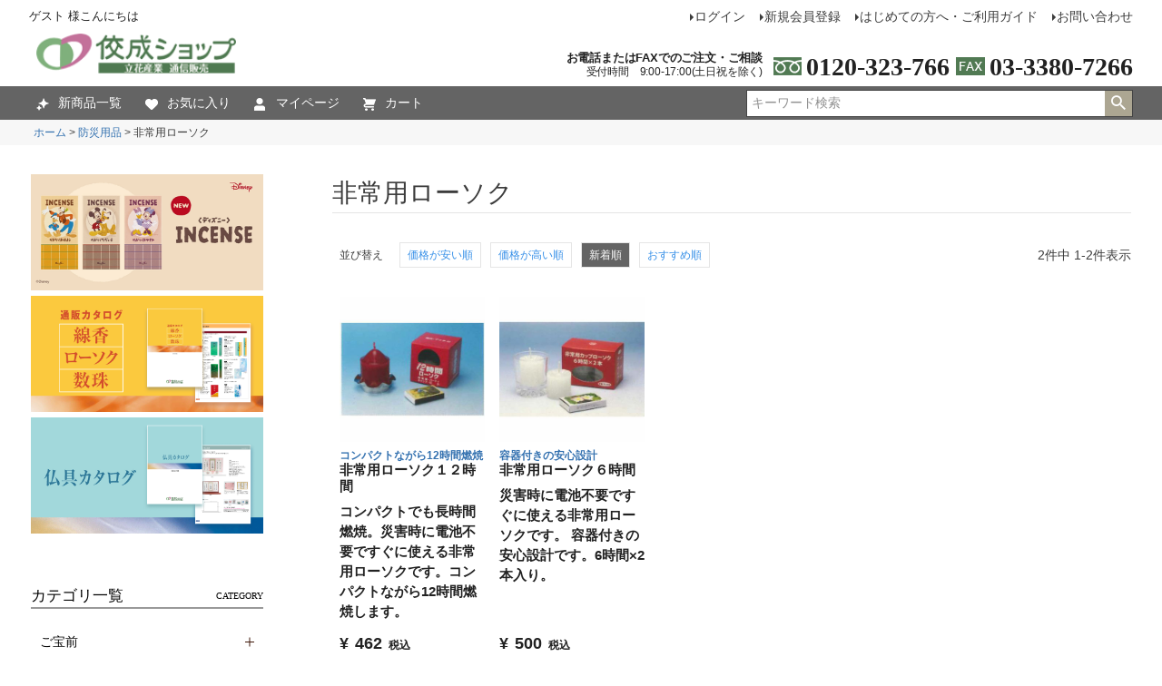

--- FILE ---
content_type: text/html;charset=UTF-8
request_url: https://www.koseishop.com/c/bousai/emergency-candle
body_size: 14988
content:
<!DOCTYPE html>
<html lang="ja"><head>
  <meta charset="UTF-8">
  
  <title>非常用ローソク | 佼成ショップ</title>
  <meta name="viewport" content="width=device-width">


    <meta name="description" content="非常用ローソク,佼成ショップ">
    <meta name="keywords" content="非常用ローソク,佼成ショップ">
  
  <link rel="stylesheet" href="https://koseishop.itembox.design/system/fs_style.css?t=20251118042552">
  <link rel="stylesheet" href="https://koseishop.itembox.design/generate/theme5/fs_theme.css?t=20260121112626">
  <link rel="stylesheet" href="https://koseishop.itembox.design/generate/theme5/fs_original.css?t=20260121112626">
  
  <link rel="canonical" href="https://www.koseishop.com/c/bousai/emergency-candle">
  
  
  
  
  <script>
    window._FS=window._FS||{};_FS.val={"tiktok":{"enabled":false,"pixelCode":null},"recaptcha":{"enabled":false,"siteKey":null},"clientInfo":{"memberId":"guest","fullName":"ゲスト","lastName":"","firstName":"ゲスト","nickName":"ゲスト","stageId":"","stageName":"","subscribedToNewsletter":"false","loggedIn":"false","totalPoints":"","activePoints":"","pendingPoints":"","purchasePointExpiration":"","specialPointExpiration":"","specialPoints":"","pointRate":"","companyName":"","membershipCardNo":"","wishlist":"","prefecture":""},"enhancedEC":{"ga4Dimensions":{"userScope":{"stage":"{@ member.stage_order @}","login":"{@ member.logged_in @}"}},"amazonCheckoutName":"Amazon Pay","measurementId":"G-PM1BRKVL9B","trackingId":"UA-91847258-1","dimensions":{"dimension1":{"key":"log","value":"{@ member.logged_in @}"},"dimension2":{"key":"mem","value":"{@ member.stage_order @}"}}},"shopKey":"koseishop","device":"PC","cart":{"stayOnPage":true}};
  </script>
  
  <script src="/shop/js/webstore-nr.js?t=20251118042552"></script>
  <script src="/shop/js/webstore-vg.js?t=20251118042552"></script>
  
    <script src="//r2.future-shop.jp/fs.koseishop/pc/recommend.js"></script>
  
  
  
  
  
  
    <meta property="og:title" content="非常用ローソク | 佼成ショップ">
    <meta property="og:type" content="website">
    <meta property="og:url" content="https://www.koseishop.com/c/bousai/emergency-candle">
    <meta property="og:image" content="https://koseishop.itembox.design/item/src/img_ogp.jpg">
    <meta property="og:site_name" content="佼成ショップ">
    <meta property="og:description" content="非常用ローソク,佼成ショップ">
  
  
  
    <script type="text/javascript" >
      document.addEventListener('DOMContentLoaded', function() {
        _FS.CMATag('{"fs_member_id":"{@ member.id @}","fs_page_kind":"category","fs_category_url":"bousai+emergency-candle"}')
      })
    </script>
  
  
  <link rel="icon" href="https://koseishop.itembox.design/item//favicon_normal.ico" sizes="48x48" type="image/x-icon">
<!-- **OGPタグ（フリーパーツ）↓↓ -->
<meta property="og:title" content="非常用ローソク | 佼成ショップ">
<meta property="og:type" content="">
<meta property="og:url" content="https://www.koseishop.com/c/bousai/emergency-candle">
<meta property="og:image" content="">
<meta property="og:site_name" content="佼成ショップ">
<meta property="og:description" content="非常用ローソク,佼成ショップ">
<!-- **OGPタグ（フリーパーツ）↑↑ -->

<link rel="preconnect" href="https://fonts.googleapis.com">
<link rel="preconnect" href="https://fonts.gstatic.com" crossorigin>
<link href="https://fonts.googleapis.com/css2?family=Noto+Sans+JP:wght@100..900&display=swap" rel="stylesheet">


<link rel="stylesheet" type="text/css" href="https://koseishop.itembox.design/item/css/common.css?t=20260121121852">
<link rel="stylesheet" type="text/css" href="https://koseishop.itembox.design/item/css/sp_common_preview.css?t=20260121121852">

<link rel="stylesheet" type="text/css" href="https://koseishop.itembox.design/item/css/fs.css?t=20260121121852">
<link rel="stylesheet" type="text/css" href="https://koseishop.itembox.design/item/css/sp_fs.css?t=20260121121852">

<script src="https://code.jquery.com/jquery-3.3.1.min.js"></script>
<script src="https://cdn.jsdelivr.net/bxslider/4.2.12/jquery.bxslider.min.js"></script>
<script async src="https://www.googletagmanager.com/gtag/js?id=G-PM1BRKVL9B"></script>


</head>
<body class="fs-body-category fs-body-category-emergency-candle" id="fs_ProductCategory">
<script><!--
_FS.setTrackingTag('%3Cscript%3E%0A%28function%28w%2Cd%2Cs%2Cc%2Ci%29%7Bw%5Bc%5D%3Dw%5Bc%5D%7C%7C%7B%7D%3Bw%5Bc%5D.trackingId%3Di%3B%0Avar+f%3Dd.getElementsByTagName%28s%29%5B0%5D%2Cj%3Dd.createElement%28s%29%3Bj.async%3Dtrue%3B%0Aj.src%3D%27%2F%2Fcdn.contx.net%2Fcollect.js%27%3Bf.parentNode.insertBefore%28j%2Cf%29%3B%0A%7D%29%28window%2Cdocument%2C%27script%27%2C%27contx%27%2C%27CTX-x-ixESXeUy%27%29%3B%0A%3C%2Fscript%3E%0A');
--></script>
<div class="fs-l-page">
<header class="fs-l-header">

<div class="head_area">
    <div class="header_contents">
  
      <div class="head_contents_grid sp_head_menu">
  
        <!-- **ドロワーメニューアイコン（フリーパーツ）↓↓ -->
        <section class="hamburger_area">
  
          <div class="fs-l-header__drawerOpener">
            <label for="fs_p_ctrlDrawer" class="fs-p-drawerButton fs-p-drawerButton--open">
              <!-- <i class="fs-p-drawerButton__icon fs-icon--navCtrl"></i> -->
              <div class="hamburger-menu">
                <div class="hamburger-menu-line line-top"></div>
                <div class="hamburger-menu-line line-middle"></div>
                <div class="hamburger-menu-line line-bottom"></div>
              </div>
              <span class="fs-p-drawerButton__label">メニュー</span>
            </label>
          </div>
        </section>
        <!-- **ドロワーメニューアイコン（フリーパーツ）↑↑ -->
        <div class="hamburger_menus fs-clientInfo sp_only">
            <div class="hamburger_menu_title is-loggedIn--{@ member.logged_in @}">
              <div class=""></div>
              <div class="ham_menu_list is-loggedIn--{@ member.logged_in @}">
                <a href="/p/login"><img src="https://koseishop.itembox.design/item/icon_login.png?t=20260121121852">
                  <div class="ham_list_item"></div>
                  <div>ログイン</div>
                </a>
              </div>
              <div class="ham_menu_list is-loggedIn--{@ member.logged_in @}">
                <a href="/p/register"><img src="https://koseishop.itembox.design/item/icon_regist.png?t=20260121121852">
                  <div class="ham_list_item"></div>
                  <div>会員登録</div>
                </a>
              </div>
              <div class="ham_menu_list">
                <a href="/f/guide"><img src="https://koseishop.itembox.design/item/icon_guide.png?t=20260121121852">
                  <div class="ham_list_item"></div>
                  <div>ガイド</div>
                </a>
              </div>
              <!-- <div class="ham_menu_list">
                <a href=""><img src="https://koseishop.itembox.design/item/icon_help.png?t=20260121121852">
                  <div class="ham_list_item"></div>
                  <div>FAQ</div>
                </a>
              </div> -->
              <div class="ham_menu_list">
                <a href="/f/contact"><img src="https://koseishop.itembox.design/item/icon_contact_sp.png?t=20260121121852">
                  <div class="ham_list_item is-loggedIn--{@ member.logged_in @}"></div>
                  <div>お問合せ</div>
                </a>
              </div>
              <div class="login_yes ham_menu_list is-loggedIn--{@ member.logged_in @}">
                <a href="/p/logout"><img src="https://koseishop.itembox.design/item/icon_help.png?t=20260121121852">
                  <div></div>
                  <div>ログアウト</div>
                </a>
              </div>
            </div>
  
  
            <div class="hamburger_menu_area">
              <section class="header_user_logo">
                <div class="fs-l-header__welcomeMsg fs-clientInfo">
                  <div class="fs-p-welcomeMsg">{@ member.last_name @} {@ member.first_name @} 様こんにちは</div>
                  <div class="fs-p-memberInfo is-loggedIn--{@ member.logged_in @}">
                    <span class="fs-p-memberInfo__stage is-staged--{@ member.stage_no @}">会員ランク：{@ member.stage_name @}</span>
                    <span class="fs-p-memberInfo__points">利用可能ポイント：{@ member.active_points @}ポイント</span>
                  </div>
                </div>
              </section>
              
              <div class="sp_tel_box">
                <div class="sp_tel_text_1">お電話/FAXでのご注文・お問合せ</div>
                <div class="sp_hedder_border"></div>
                <div class="tel_text_2"><img src="https://koseishop.itembox.design/item/icon_call.png?t=20260121121852" alt="電話" class="">
                  <a href="tel:0120-323-766">0120-323-766</a>
                </div>
                <div class="sp_tel_text_2">受付時間：9:00～17:00(土日祝日を除く)</div>
                <div class="tel_text_3"><img src="https://koseishop.itembox.design/item/icon_fax.png?t=20260121121852" alt="FAX" class="">03-3380-7266</div>
                
              </div>
  
              <div class="text_left">
                <div class="mt_5"></div>

<div class="side_menu_title menu_title_1">カテゴリ一覧</div>
<div class="side_menu">
	<dl class="accordion-menu side_menu_accordion">
		<dt class="side_accordion_1">ご宝前</dt>
		<dd class="side_submenu">
			<ul>
				<li><a href="/c/gohouzen">すべてのご宝前</a></li>
				<li><a href="/c/gohouzen/fukuju">福聚シリーズ</a></li>
				<li><a href="/c/gohouzen/pure">ピュアシリーズ</a></li>
				<li><a href="/c/gohouzen/eiju">永壽シリーズ</a></li>
				<li><a href="/c/gohouzen/nagomi">まごころ和</a></li>
				<li><a href="/c/gohouzen/akane">ご宝前あかね14号</a></li>
				<li><a href="/c/gohouzen/niji">ご宝前 虹</a></li>
				<li><a href="/c/gohouzen/aqua">ご宝前 アクア</a></li>
				<li><a href="/c/gohouzen/siraki">ご宝前 白木</a></li>
				<li><a href="/c/gohouzen/kyoudukue">経机</a></li>
				<li><a href="/c/gohouzen/width50">幅50cm以下のご宝前</a></li>
				<li><a href="/c/gohouzen/width51-62">幅51cm~62cmのご宝前</a></li>
				<li><a href="/c/gohouzen/width68">幅64.5cm以上のご宝前</a></li>
			</ul>
		</dd>
		<dt class="side_accordion_1">仏具</dt>
		<dd class="side_submenu">
			<ul>
				<li><a href="/c/butsugu">すべての仏具</a></li>
				<li><a href="/c/butsugu/kakejiku-tate">掛軸・立て・他</a></li>
				<li><a href="/c/butsugu/rin">りん</a></li>
				<li><a href="/c/butsugu/mokushou">木鉦</a></li>
				<li><a href="/c/butsugu/rousokutate-kouro">ローソク立て・香炉</a></li>
				<li><a href="/c/butsugu/hidate">電装火立・灯篭</a></li>
				<li><a href="/c/butsugu/denshi-rousoku">電子ローソク</a></li>
				<li><a href="/c/butsugu/cap">茶碗・グラス・湯のみ</a></li>
				<li><a href="/c/butsugu/jotaku">上卓(奉献台)</a></li>
				<li><a href="/c/butsugu/kabin">花瓶</a></li>
				<li><a href="/c/butsugu/sanpou-takatsuki-kumotsudai">三方・高杯・供物台</a></li>
				<li><a href="/c/butsugu/mini-butsugu">ミニ仏具</a></li>
				<li><a href="/c/butsugu/accessories">ご宝前まわりの小物</a></li>
				<li><a href="/c/butsugu/gishiki">儀式用品</a></li>
				<li><a href="/c/butsugu/reikan">霊鑑</a></li>
				<li><a href="/c/butsugu/shouko">お焼香関連</a></li>
			</ul>
		</dd>
		<dt class="side_accordion_1">神具</dt>
		<dd class="side_submenu">
			<ul>
				<li><a href="/c/shingu">すべての神具</a></li>
				<li><a href="/c/shingu/kamidana">神棚</a></li>
				<li><a href="/c/shingu/kagami">鏡</a></li>
			</ul>
		</dd>
		<dt class="side_accordion_1">念珠(数珠)</dt>
		<dd class="side_submenu">
			<ul>
				<li><a href="/c/nenju">すべての念珠(数珠)</a></li>
				<li><a href="/c/nenju/bodaiju">菩提樹</a></li>
				<li><a href="/c/nenju/kokutan-shitan-benishitan">黒檀・紫檀・紅紫檀</a></li>
				<li><a href="/c/nenju/tsuge-yosegi-karin">黄楊・寄木・花梨</a></li>
				<li><a href="/c/nenju/kiseki-shinju">貴石・真珠</a></li>
				<li><a href="/c/nenju/plastic">プラスチックシリーズ</a></li>
				<li><a href="/c/nenju/for-child">子供用</a></li>
				<li><a href="/c/nenju/bracelet">ブレスレット</a></li>
			</ul>
		</dd>
		<dt class="side_accordion_1">経典・おたすき</dt>
		<dd class="side_submenu">
			<ul>
				<li><a href="/c/kyouten-otasuki">すべての経典・おたすき</a></li>
				<li><a href="/c/kyouten-otasuki/kyoten">経典</a></li>
				<li><a href="/c/kyouten-otasuki/otasuki">おたすき</a></li>
				<li><a href="/c/kyouten-otasuki/hokesanbukyou">法華三部経</a></li>
			</ul>
		</dd>
		<dt class="side_accordion_1">経典入・念珠入</dt>
		<dd class="side_submenu">
			<ul>
				<li><a href="/c/kyoutenire-nenjuire">すべての経典入・念珠入</a></li>
				<li><a href="/c/kyoutenire-nenjuire/kyoutenire">経典入</a></li>
				<li><a href="/c/kyoutenire-nenjuire/sanbukyouire">三部経入</a></li>
				<li><a href="/c/kyoutenire-nenjuire/nenjuire">念珠入</a></li>
			</ul>
		</dd>
		<dt class="side_accordion_1">線香</dt>
		<dd class="side_submenu">
			<ul>
				<li><a href="/c/senkou">すべての線香</a></li>
				<li><a href="/c/senkou/bienkou">ご家庭用 微煙香</a></li>
				<li><a href="/c/senkou/yuenkou">ご家庭用 有煙香</a></li>
				<li><a href="/c/senkou/koukyu">高級線香</a></li>
				<li><a href="/c/senkou/goshinmotsu">ご進物用</a></li>
				<li><a href="/c/senkou/okou">お香・香炉</a></li>
				<li><a href="/c/senkou/incense">ディズニーインセンス</a></li>
			</ul>
		</dd>
		<dt class="side_accordion_2"><a href="/c/rousoku">ローソク</a></dt>
		<dd class="side_submenu"></dd>
		<dt class="side_accordion_2"><a href="/c/netsuke">根付</a></dt>
		<dd class="side_submenu"></dd>
		<dt class="side_accordion_1">手帳・カレンダー・神宮館</dt>
		<dd class="side_submenu">
			<ul>
				<li><a href="/c/techou-calendar-jingukan">すべての手帳・カレンダー・神宮館</a></li>
				<li><a href="/c/techou-calendar-jingukan/techou">手帳</a></li>
				<li><a href="/c/techou-calendar-jingukan/calendar">日めくり・カレンダー</a></li>
				<li><a href="/c/techou-calendar-jingukan/jingukan">神宮館</a></li>
			</ul>
		</dd>
		<dt class="side_accordion_1">雑貨</dt>
		<dd class="side_submenu">
			<ul>
				<li><a href="/c/zakka">すべての雑貨</a></li>
				<li><a href="/c/zakka/oeshiki">お会式用品</a></li>
				<li><a href="/c/zakka/bungu">文具</a></li>
				<li><a href="/c/zakka/okimono">置物</a></li>
				<li><a href="/c/zakka/goshugobukuro">ご守護袋</a></li>
			</ul>
		</dd>
		<dt class="side_accordion_1">食料・飲料</dt>
		<dd class="side_submenu">
			<ul>
				<li><a href="/c/food-beverage">すべての食料・飲料</a></li>
				<li><a href="/c/food-beverage/tea">お茶</a></li>
				<li><a href="/c/food-beverage/beverage">飲料</a></li>
				<li><a href="/c/food-beverage/sweets-tsukemono">漬物・お菓子・その他</a></li>
			</ul>
		</dd>
		<dt class="side_accordion_1">書籍・楽譜</dt>
		<dd class="side_submenu">
			<ul>
				<li><a href="/c/book">すべての書籍・楽譜</a></li>
				<li><a href="/c/book/menbers">会員向け</a></li>
				<li><a href="/c/book/ippan">一般書</a></li>
				<li><a href="/c/book/yousho">洋書</a></li>
				<li><a href="/c/book/jidosho">児童書</a></li>
				<li><a href="/c/book/book-sonota">その他</a></li>
				<li><a href="/c/book/musicscore">楽譜</a></li>
			</ul>
		</dd>
		<dt class="side_accordion_1">防災用品</dt>
		<dd class="side_submenu">
			<ul>
				<li><a href="/c/bousai">すべての防災用品</a></li>
				<li><a href="/c/bousai/emergency-candle">非常用ローソク</a></li>
				<li><a href="/c/bousai/lantern">LEDランタン</a></li>
				<li><a href="/c/bousai/tank">折りたたみ式タンク</a></li>
				<li><a href="/c/bousai/preserved-food">保存食セット</a></li>
				<li><a href="/c/bousai/hammer">セーフティハンマー</a></li>
			</ul>
		</dd>
                <dt class="side_accordion_2"><a href="/c/outlet">アウトレット</a></dt>
		<dd class="side_submenu"></dd>
	</dl>
</div>
              </div>
  
              <div class="margin_auto text_left">
  
<div class="mt_5"></div>
<div class="side_menu_title menu_title_3">
	営業日カレンダー
</div>
<div class="mt_2"></div>
<div class="calendar">
		<script src="https://koseishop.itembox.design/item/js/calendar-parameter.js"></script>
		<script src="https://koseishop.itembox.design/item/js/calendar.js"></script>
</div>

<div class="calendar_text mt_1">
    <div class="displey_inlineBlock verticalAlign_middle">
        <div class="business_day"></div>営業日
    </div>

    <div class="displey_inlineBlock verticalAlign_middle">
        <div class="business_holiday"></div>休業日</div>
    <div>
    	ご注文受付：24時間年中無休(メンテナンス等実施時は除く)
    </div>
</div>
              </div>
  
              <div id="close_btn_menu" class="close_btn">
                <div class="close_btn_mark">メニューを閉じる</div>
              </div>
                
              <script>
                  $(function(){
                    $('#close_btn_menu').on('click',function(){
                      var sp = "{@ member.logged_in @}";
                              if(sp == "true" || sp == "false"){
                      $(this).toggleClass('active');
                      $('.hamburger-menu').toggleClass('active');
                      $('.fs-p-drawerButton__label').toggleClass('active');
                      $('.hamburger_menus').toggleClass('active');
                       }
                    });
                  });
  
                  $(function(){
                      $('.side_accordion_1').each(function(){
                          $(this).on('click',function(){
                              var sp = "{@ member.logged_in @}";
                              if(sp == "true" || sp == "false"){
                              $("+.side_submenu",this).slideToggle();
                              return false;
                              }
                          });
  
                      });
                  }); 
  
              </script>
                
            </div>
  
        </div> <!-- hamburger_menus -->
  
        <!-- **ECサイトロゴ（フリーパーツ）↓↓ -->
        <div class="fs-l-header__logo">
          <div class="fs-p-logo">
            <a href="/"><img src="https://koseishop.itembox.design/item/logo.png?t=20260121121852" alt="佼成ショップ" class="displey_inlineBlock"></a>
          </div>
        </div>
        <!-- **ECサイトロゴ（フリーパーツ）↑↑ -->
  
      </div>
  
      <div class="head_contents_grid pc_head_menu">
  
      <!-- **ウェルカムメッセージ（フリーパーツ ）↓↓ -->
        <section class="header_user_logo pc_head_menu">
          <div class="fs-l-header__welcomeMsg fs-clientInfo">
            <div class="fs-p-welcomeMsg">{@ member.last_name @} {@ member.first_name @} 様こんにちは</div>
            <div class="fs-p-memberInfo is-loggedIn--{@ member.logged_in @}">
              <span class="fs-p-memberInfo__stage is-staged--{@ member.stage_no @}"> {@ member.stage_name @}会員</span>
              <span class="fs-p-memberInfo__points">{@ member.active_points @}ポイント</span>
            </div>
          </div>
        </section>
        <!-- **ウェルカムメッセージ（フリーパーツ ）↑↑ -->
  
        <!-- **ECサイトロゴ（フリーパーツ）↓↓ -->
        <section class="fs-l-header__logo">
          <div class="fs-p-logo">
            <a href="/"><img src="https://koseishop.itembox.design/item/logo.png?t=20260121121852" alt="佼成ショップ" class="displey_inlineBlock"></a>
          </div>
        </section>
        <!-- **ECサイトロゴ（フリーパーツ）↑↑ -->
        
  
        <section class="pc_top_menu pc_head_menu">
          <nav class="fs-p-headerUtilityMenu">
<ul class="fs-p-headerUtilityMenu__list fs-clientInfo fs-pt-menu fs-pt-menu--lv1">
<li class="fs-p-headerUtilityMenu__logout is-loggedIn--{@ member.logged_in @} fs-pt-menu__item fs-pt-menu__item--lv1">
<span class="fs-pt-menu__heading fs-pt-menu__heading--lv1">
<a href="/p/logout" class="fs-pt-menu__link fs-pt-menu__link--lv1">ログアウト</a>
</span>
</li>
<li class="fs-p-headerUtilityMenu__login is-loggedIn--{@ member.logged_in @} fs-pt-menu__item fs-pt-menu__item--lv1">
<span class="fs-pt-menu__heading fs-pt-menu__heading--lv1">
<a href="/p/login" class="fs-pt-menu__link fs-pt-menu__link--lv1">ログイン</a>
</span>
</li>
<li class="fs-p-headerUtilityMenu__register is-loggedIn--{@ member.logged_in @} fs-pt-menu__item fs-pt-menu__item--lv1">
<span class="fs-pt-menu__heading fs-pt-menu__heading--lv1">
<a href="/p/register" class="fs-pt-menu__link fs-pt-menu__link--lv1">新規会員登録</a>
</span>
</li>
<li class="fs-pt-menu__item fs-pt-menu__item--lv1">
<span class="fs-pt-menu__heading fs-pt-menu__heading--lv1">
<a href="/f/guide" class="fs-pt-menu__link fs-pt-menu__link--lv1">はじめての方へ・ご利用ガイド</a>
</span>
</li>
<li class="fs-pt-menu__item fs-pt-menu__item--lv1">
<span class="fs-pt-menu__heading fs-pt-menu__heading--lv1">
<a href="/f/contact" class="fs-pt-menu__link fs-pt-menu__link--lv1">お問い合わせ</a>
</span>
</li>
</ul>

</nav>
        </section>
  
        <section class="tel_banner pc_head_menu">
          <div class="fs-p-phoneOrder">
          <!-- **電話注文バナー（フリーパーツ） ↓↓ -->
            <div class="header_text_1 displey_inlineBlock">
              お電話またはFAXでのご注文・ご相談<br>
              <span class="header_text_2">受付時間　9:00-17:00(土日祝を除く)</span>
            </div>
  
            <div class="tel_text_1 displey_inlineBlock">
              <img src="https://koseishop.itembox.design/item/icon_call.png?t=20260121121852" alt="電話" class="">0120-323-766
              <img src="https://koseishop.itembox.design/item/icon_fax.png?t=20260121121852" alt="FAX" class="">03-3380-7266
            </div>
          </div>
          <!-- **電話注文バナー（フリーパーツ） ↑↑ -->
        </section>
  
      </div>
  
    </div>
  
      <!-- **ヘッダーナビゲーション（フリーパーツ）↓↓ -->
    <div class="headerNavBar">
      <nav class="fs-p-headerNavigation" id="fs_p_headerNavigation">
        <ul class="fs-p-headerNavigation__list">
          <li class="fs-p-headerNavigation__listItem">
            <a href="/f/new-arrival" class="headerNavigation_link">
              <div class="header_icon_1">
                <img src="https://koseishop.itembox.design/item/icon_new.png?t=20260121121852">
              </div>
            <br class="sp_head_menu">新商品一覧</a>
          </li>
          <li class="fs-p-headerNavigation__listItem sp_head_item sp_search_btn">
            <a href="#" class="headerNavigation_link">
              <div class="header_icon_1">
                <img src="https://koseishop.itembox.design/item/icon_serch.png?t=20260121121852">
              </div>
              <br class="sp_head_menu">検索</a>
          </li>
          <li class="fs-p-headerNavigation__listItem">
            <a href="/my/wishlist" class="headerNavigation_link">
              <div class="header_icon_1">
                <img src="https://koseishop.itembox.design/item/icon_fav.png?t=20260121121852">
              </div>
            <br class="sp_head_menu">お気に入り</a>
          </li>
          <li class="fs-p-headerNavigation__listItem">
            <a href="/my/top" class="headerNavigation_link">
              <div class="header_icon_1">
                <img src="https://koseishop.itembox.design/item/icon_mypage.png?t=20260121121852">
              </div>
            <br class="sp_head_menu">マイページ</a>
          </li>
          <li class="fs-p-headerNavigation__listItem">
            <a href="/p/cart" class="fs-p-headerNavigation__viewCartButton headerNavigation_link">
              <div class="header_icon_1"><img src="https://koseishop.itembox.design/item/icon_cart.png?t=20260121121852"></div><br class="sp_head_menu">
              <span class="fs-p-headerNavigation__viewCartButton__label">カート</span>
              <span class="fs-p-cartItemNumber fs-client-cart-count fs-clientInfo"></span>
            </a>
          </li>
        </ul>
        <div class="headerNavigation_search searchForm pc_head_menu">
          <form action="/p/search" method="get">
            <span class="searchForm_inputGroup inputGroup">
              <input type="text" name="keyword" maxlength="1000" placeholder="キーワード検索" class="searchForm_input inputGroup_input">
              <button type="submit" class="searchForm_button inputGroup_button">検索</button>
            </span>
          </form>
        </div>
      </nav>
    </div>
  
  </div><!-- header_area -->
  
  
  
  
<div class="search_form_area sp_head_menu">
    <div class="headerNavigation_search searchForm">
      <form action="/p/search" method="get">
        <span class="searchForm_inputGroup inputGroup">
          <input type="text" name="keyword" maxlength="1000" placeholder="キーワード検索" class="searchForm_input inputGroup_input">
          <button type="submit" class="searchForm_button inputGroup_button">検索</button>
        </span>
      </form>
    </div>
  </div>
  
  <script type="application/ld+json">
  {
    "@context": "http://schema.org",
    "@type": "WebSite",
    "url": "https://www.koseishop.com",
    "potentialAction": {
      "@type": "SearchAction",
      "target": "https://www.koseishop.com/p/search?keyword={search_term_string}",
      "query-input": "required name=search_term_string"
    }
  }
  </script>
  <!-- **ヘッダーナビゲーション（フリーパーツ） ↑↑ -->
  
  
</header>
<!-- **パンくずリストパーツ （システムパーツ） ↓↓ -->
<nav class="fs-c-breadcrumb">
<ol class="fs-c-breadcrumb__list">
<li class="fs-c-breadcrumb__listItem">
<a href="/">ホーム</a>
</li>
<li class="fs-c-breadcrumb__listItem">
<a href="/c/bousai">防災用品</a>
</li>
<li class="fs-c-breadcrumb__listItem">
非常用ローソク
</li>
</ol>
</nav>
<!-- **パンくずリストパーツ （システムパーツ） ↑↑ -->
<main class="fs-l-main"><div id="fs-page-error-container" class="fs-c-panelContainer">
  
  
</div>
<div class="side_menu_area">
    <div class="image_box">
	<div class="image_box_link" >
		<a href="https://www.koseishop.com/c/senkou/incense">
			<img src="https://koseishop.itembox.design/item/images/item/sidemenu/images/disney.png?t=20241122140808">
		</a>
	</div>
</div>

<div class="image_box">
	<div class="image_box_link" >
		<a href="https://koseishop.itembox.design/item/images/item/sidemenu/pdf/202503/senkou-catalog.pdf" target="_blank">
			<img src="https://koseishop.itembox.design/item/images/item/sidemenu/images/202503/202502-senkou-catalog.png?t=20241122140808">
		</a>
	</div>
</div>

<div class="image_box">
	<div class="image_box_link" >
		<a href="https://koseishop.itembox.design/item/images/item/sidemenu/pdf/202503/butsugu-catalog.pdf" target="_blank">
			<img src="https://koseishop.itembox.design/item/images/item/sidemenu/images/202503/202502-butsugu-catalog.png?t=20241122140808">
		</a>
	</div>
</div>

    <div class="mt_5"></div>

<div class="side_menu_title menu_title_1">カテゴリ一覧</div>
<div class="side_menu">
	<dl class="accordion-menu side_menu_accordion">
		<dt class="side_accordion_1">ご宝前</dt>
		<dd class="side_submenu">
			<ul>
				<li><a href="/c/gohouzen">すべてのご宝前</a></li>
				<li><a href="/c/gohouzen/fukuju">福聚シリーズ</a></li>
				<li><a href="/c/gohouzen/pure">ピュアシリーズ</a></li>
				<li><a href="/c/gohouzen/eiju">永壽シリーズ</a></li>
				<li><a href="/c/gohouzen/nagomi">まごころ和</a></li>
				<li><a href="/c/gohouzen/akane">ご宝前あかね14号</a></li>
				<li><a href="/c/gohouzen/niji">ご宝前 虹</a></li>
				<li><a href="/c/gohouzen/aqua">ご宝前 アクア</a></li>
				<li><a href="/c/gohouzen/siraki">ご宝前 白木</a></li>
				<li><a href="/c/gohouzen/kyoudukue">経机</a></li>
				<li><a href="/c/gohouzen/width50">幅50cm以下のご宝前</a></li>
				<li><a href="/c/gohouzen/width51-62">幅51cm~62cmのご宝前</a></li>
				<li><a href="/c/gohouzen/width68">幅64.5cm以上のご宝前</a></li>
			</ul>
		</dd>
		<dt class="side_accordion_1">仏具</dt>
		<dd class="side_submenu">
			<ul>
				<li><a href="/c/butsugu">すべての仏具</a></li>
				<li><a href="/c/butsugu/kakejiku-tate">掛軸・立て・他</a></li>
				<li><a href="/c/butsugu/rin">りん</a></li>
				<li><a href="/c/butsugu/mokushou">木鉦</a></li>
				<li><a href="/c/butsugu/rousokutate-kouro">ローソク立て・香炉</a></li>
				<li><a href="/c/butsugu/hidate">電装火立・灯篭</a></li>
				<li><a href="/c/butsugu/denshi-rousoku">電子ローソク</a></li>
				<li><a href="/c/butsugu/cap">茶碗・グラス・湯のみ</a></li>
				<li><a href="/c/butsugu/jotaku">上卓(奉献台)</a></li>
				<li><a href="/c/butsugu/kabin">花瓶</a></li>
				<li><a href="/c/butsugu/sanpou-takatsuki-kumotsudai">三方・高杯・供物台</a></li>
				<li><a href="/c/butsugu/mini-butsugu">ミニ仏具</a></li>
				<li><a href="/c/butsugu/accessories">ご宝前まわりの小物</a></li>
				<li><a href="/c/butsugu/gishiki">儀式用品</a></li>
				<li><a href="/c/butsugu/reikan">霊鑑</a></li>
				<li><a href="/c/butsugu/shouko">お焼香関連</a></li>
			</ul>
		</dd>
		<dt class="side_accordion_1">神具</dt>
		<dd class="side_submenu">
			<ul>
				<li><a href="/c/shingu">すべての神具</a></li>
				<li><a href="/c/shingu/kamidana">神棚</a></li>
				<li><a href="/c/shingu/kagami">鏡</a></li>
			</ul>
		</dd>
		<dt class="side_accordion_1">念珠(数珠)</dt>
		<dd class="side_submenu">
			<ul>
				<li><a href="/c/nenju">すべての念珠(数珠)</a></li>
				<li><a href="/c/nenju/bodaiju">菩提樹</a></li>
				<li><a href="/c/nenju/kokutan-shitan-benishitan">黒檀・紫檀・紅紫檀</a></li>
				<li><a href="/c/nenju/tsuge-yosegi-karin">黄楊・寄木・花梨</a></li>
				<li><a href="/c/nenju/kiseki-shinju">貴石・真珠</a></li>
				<li><a href="/c/nenju/plastic">プラスチックシリーズ</a></li>
				<li><a href="/c/nenju/for-child">子供用</a></li>
				<li><a href="/c/nenju/bracelet">ブレスレット</a></li>
			</ul>
		</dd>
		<dt class="side_accordion_1">経典・おたすき</dt>
		<dd class="side_submenu">
			<ul>
				<li><a href="/c/kyouten-otasuki">すべての経典・おたすき</a></li>
				<li><a href="/c/kyouten-otasuki/kyoten">経典</a></li>
				<li><a href="/c/kyouten-otasuki/otasuki">おたすき</a></li>
				<li><a href="/c/kyouten-otasuki/hokesanbukyou">法華三部経</a></li>
			</ul>
		</dd>
		<dt class="side_accordion_1">経典入・念珠入</dt>
		<dd class="side_submenu">
			<ul>
				<li><a href="/c/kyoutenire-nenjuire">すべての経典入・念珠入</a></li>
				<li><a href="/c/kyoutenire-nenjuire/kyoutenire">経典入</a></li>
				<li><a href="/c/kyoutenire-nenjuire/sanbukyouire">三部経入</a></li>
				<li><a href="/c/kyoutenire-nenjuire/nenjuire">念珠入</a></li>
			</ul>
		</dd>
		<dt class="side_accordion_1">線香</dt>
		<dd class="side_submenu">
			<ul>
				<li><a href="/c/senkou">すべての線香</a></li>
				<li><a href="/c/senkou/bienkou">ご家庭用 微煙香</a></li>
				<li><a href="/c/senkou/yuenkou">ご家庭用 有煙香</a></li>
				<li><a href="/c/senkou/koukyu">高級線香</a></li>
				<li><a href="/c/senkou/goshinmotsu">ご進物用</a></li>
				<li><a href="/c/senkou/okou">お香・香炉</a></li>
				<li><a href="/c/senkou/incense">ディズニーインセンス</a></li>
			</ul>
		</dd>
		<dt class="side_accordion_2"><a href="/c/rousoku">ローソク</a></dt>
		<dd class="side_submenu"></dd>
		<dt class="side_accordion_2"><a href="/c/netsuke">根付</a></dt>
		<dd class="side_submenu"></dd>
		<dt class="side_accordion_1">手帳・カレンダー・神宮館</dt>
		<dd class="side_submenu">
			<ul>
				<li><a href="/c/techou-calendar-jingukan">すべての手帳・カレンダー・神宮館</a></li>
				<li><a href="/c/techou-calendar-jingukan/techou">手帳</a></li>
				<li><a href="/c/techou-calendar-jingukan/calendar">日めくり・カレンダー</a></li>
				<li><a href="/c/techou-calendar-jingukan/jingukan">神宮館</a></li>
			</ul>
		</dd>
		<dt class="side_accordion_1">雑貨</dt>
		<dd class="side_submenu">
			<ul>
				<li><a href="/c/zakka">すべての雑貨</a></li>
				<li><a href="/c/zakka/oeshiki">お会式用品</a></li>
				<li><a href="/c/zakka/bungu">文具</a></li>
				<li><a href="/c/zakka/okimono">置物</a></li>
				<li><a href="/c/zakka/goshugobukuro">ご守護袋</a></li>
			</ul>
		</dd>
		<dt class="side_accordion_1">食料・飲料</dt>
		<dd class="side_submenu">
			<ul>
				<li><a href="/c/food-beverage">すべての食料・飲料</a></li>
				<li><a href="/c/food-beverage/tea">お茶</a></li>
				<li><a href="/c/food-beverage/beverage">飲料</a></li>
				<li><a href="/c/food-beverage/sweets-tsukemono">漬物・お菓子・その他</a></li>
			</ul>
		</dd>
		<dt class="side_accordion_1">書籍・楽譜</dt>
		<dd class="side_submenu">
			<ul>
				<li><a href="/c/book">すべての書籍・楽譜</a></li>
				<li><a href="/c/book/menbers">会員向け</a></li>
				<li><a href="/c/book/ippan">一般書</a></li>
				<li><a href="/c/book/yousho">洋書</a></li>
				<li><a href="/c/book/jidosho">児童書</a></li>
				<li><a href="/c/book/book-sonota">その他</a></li>
				<li><a href="/c/book/musicscore">楽譜</a></li>
			</ul>
		</dd>
		<dt class="side_accordion_1">防災用品</dt>
		<dd class="side_submenu">
			<ul>
				<li><a href="/c/bousai">すべての防災用品</a></li>
				<li><a href="/c/bousai/emergency-candle">非常用ローソク</a></li>
				<li><a href="/c/bousai/lantern">LEDランタン</a></li>
				<li><a href="/c/bousai/tank">折りたたみ式タンク</a></li>
				<li><a href="/c/bousai/preserved-food">保存食セット</a></li>
				<li><a href="/c/bousai/hammer">セーフティハンマー</a></li>
			</ul>
		</dd>
                <dt class="side_accordion_2"><a href="/c/outlet">アウトレット</a></dt>
		<dd class="side_submenu"></dd>
	</dl>
</div>
    <style>
	   .nichihamu-bnr{
		margin-top: 20px;
	   }

 .menu_title_4 {
position: relative;
}
.menu_title_4:after {
position: absolute;
right: 0px;
bottom: 5px;
content: "SITE";
font-size: 10px;
}

</style>


<div class="mt_5"></div>
<div class="side_menu_title menu_title_4">
	ショッピングサイト
</div>

<div class="image_box border_box">
	<div class="image_box_link" >
		<img src="https://koseishop.itembox.design/item/images/item/sidemenu/chieumi.png" alt="chieumi" class="image_box_img"/>
	</div>
</div>

<div class="side_text_3">
	<div class="side_text_2"><a href="https://chieumi.com/" target="_blank">佼成出版社 電子書籍販売サイト</a></div>
</div>

<div class="image_box nichihamu-bnr">
	<div class="image_box_link">
<a href="https://www.nipponham-giftnet.jp/html/page152.html" target="_blank">
		<img src="https://koseishop.itembox.design/item/top/pickup/pick-up32.png?" alt="日本ハムのハムギフト特集" class="image_box_img" target="_blank">
</a>
	</div>
</div>
    
<div class="mt_5"></div>
<div class="side_menu_title menu_title_2">
	ショッピングガイド
</div>

<div class="side_box">
	<div class="side_box_img">
		<img src="https://koseishop.itembox.design/item/shopping.png?t=20260121121852">
	</div>
	<div class="side_text_1">
		<div class="side_special_text_1">10,000円
			<span class="side_special_text_2">(税込)</span>
			以上で

			<div class="side_special_text_3">送料当社負担</div>
		</div>
	</div>
</div>

<div class="side_text_3">
	<div class="side_text_2"><a href="/f/delivery">送料・手数料について</a></div>
</div>


<div class="side_box">
	<div class="side_box_img">
		<img src="https://koseishop.itembox.design/item/delivery.png?t=20260121121852">
	</div>
	<div class="side_text_1">
		<div class="side_special_text_1">ご注文受付後、<br>
			<span class="side_special_text_3">通常7日前後</span><br>
			でお届けいたします。
			<div class="side_special_text_4">
				※一部商品を除く<br>
				※セール時は遅れる場合があります
			</div>
		</div>
	</div>
</div>

<div class="side_box">
	<div class="side_box_img">
		<img src="https://koseishop.itembox.design/item/settlement.png?t=20260121121852">
	</div>
	<div class="side_text_1">
		<div class="side_special_text_5">
			Amazon Pay・クレジット<br>
			代金引換・PayPay等
			<div class="side_special_text_3">各種決済に対応</div>
		</div>
	</div>
</div>

<div class="side_text_3">
	<div class="side_text_2"><a href="/f/payment">お支払い方法について</a></div>
</div>

<div class="side_box">
	<div class="side_box_img">
		<img src="https://koseishop.itembox.design/item/return.png?t=20260121121852">
	</div>
	<div class="side_text_1">
		<div class="side_special_text_1">返品は商品到着後<br>
			<span class="side_special_text_3">8日間以内</span><br>
			にご連絡ください
		</div>
	</div>
</div>

<div class="side_text_3">
	<div class="side_text_2"><a href="/f/return-exchange">返品・交換について</a></div>
</div>

    
<div class="mt_5"></div>
<div class="side_menu_title menu_title_3">
	営業日カレンダー
</div>
<div class="mt_2"></div>
<div class="calendar">
		<script src="https://koseishop.itembox.design/item/js/calendar-parameter.js"></script>
		<script src="https://koseishop.itembox.design/item/js/calendar.js"></script>
</div>

<div class="calendar_text mt_1">
    <div class="displey_inlineBlock verticalAlign_middle">
        <div class="business_day"></div>営業日
    </div>

    <div class="displey_inlineBlock verticalAlign_middle">
        <div class="business_holiday"></div>休業日</div>
    <div>
    	ご注文受付：24時間年中無休(メンテナンス等実施時は除く)
    </div>
</div>
</div>
<section class="fs-l-pageMain">
<!-- 【共通】グループLP -->

<div class="category_tyuu-title1">非常用ローソク</div>
<div class="title_border"></div>
 




<!-- **商品グループエリア（システムパーツグループ）↓↓ -->

  <div class="fs-c-productList">
    
      <!-- **並び替え・ページャーパーツ（システムパーツ） ↓↓ -->
<div class="fs-c-productList__controller">
  <div class="fs-c-sortItems">
  <span class="fs-c-sortItems__label">並び替え</span>
  <ul class="fs-c-sortItems__list">
  <li class="fs-c-sortItems__list__item">
  <a href="/c/bousai/emergency-candle?sort=price_low" class="fs-c-sortItems__list__item__label">価格が安い順</a>
  </li>
  <li class="fs-c-sortItems__list__item">
  <a href="/c/bousai/emergency-candle?sort=price_high" class="fs-c-sortItems__list__item__label">価格が高い順</a>
  </li>
  <li class="fs-c-sortItems__list__item is-active">
  <span class="fs-c-sortItems__list__item__label">新着順</span>
  </li>
  <li class="fs-c-sortItems__list__item">
  <a href="/c/bousai/emergency-candle?sort=priority" class="fs-c-sortItems__list__item__label">おすすめ順</a>
  </li>
  </ul>
  </div>
  <div class="fs-c-listControl">
<div class="fs-c-listControl__status">
<span class="fs-c-listControl__status__total">2<span class="fs-c-listControl__status__total__label">件中</span></span>
<span class="fs-c-listControl__status__indication">1<span class="fs-c-listControl__status__indication__separator">-</span>2<span class="fs-c-listControl__status__indication__label">件表示</span></span>
</div>
</div>
</div>
<!-- **並び替え・ページャーパーツ（システムパーツ） ↑↑ -->
<!-- **商品一覧（システムパーツグループ）↓↓ -->
<div class="fs-c-productList__list" data-add-to-cart-setting="">
<article class="fs-c-productList__list__item fs-c-productListItem" data-product-id="821">
<form>

<input type="hidden" name="productId" value="821">
<input type="hidden" name="verticalVariationNo" value="">
<input type="hidden" name="horizontalVariationNo" value="">
<input type="hidden" name="staffStartSkuCode" value="">
<input type="hidden" name="quantity" value="1">

<!-- **商品画像・拡大パーツ（システムパーツ）↓↓ -->
<div class="fs-c-productListItem__imageContainer">
  <div class="fs-c-productListItem__image fs-c-productImage">
  
    <a href="/c/bousai/emergency-candle/11655">
      <img data-layzr="https://koseishop.itembox.design/product/008/000000000821/000000000821-01-m.jpg?t&#x3D;20260119111453" alt="" src="https://koseishop.itembox.design/item/src/loading.svg?t&#x3D;20260121121852" class="fs-c-productListItem__image__image fs-c-productImage__image">
    </a>
  
  </div>
</div>
<div class="fs-c-productListItem__viewMoreImageButton fs-c-buttonContainer">
<button type="button" class="fs-c-button--viewMoreImage fs-c-button--plain">
  <span class="fs-c-button__label">他の画像を見る</span>
</button>
</div>
<aside class="fs-c-productImageModal" style="display: none;">
  <div class="fs-c-productImageModal__inner">
    <span class="fs-c-productImageModal__close" role="button" aria-label="閉じる"></span>
    <div class="fs-c-productImageModal__contents">
      <div class="fs-c-productImageModalCarousel fs-c-slick">
        <div class="fs-c-productImageModalCarousel__track">
        
          <div>
            <figure class="fs-c-productImageModalCarousel__figure">
              
              <img data-lazy="https://koseishop.itembox.design/product/008/000000000821/000000000821-01-xl.jpg?t&#x3D;20260119111453" data-src="https://koseishop.itembox.design/product/008/000000000821/000000000821-01-xl.jpg?t&#x3D;20260119111453" alt="" src="https://koseishop.itembox.design/item/src/loading.svg?t&#x3D;20260121121852" class="fs-c-productImageModalCarousel__figure__image">
            </figure>
          </div>
        
        </div>
      </div>
    </div>
  </div>
</aside>
<!-- **商品画像・拡大パーツ（システムパーツ）↑↑ -->
<!-- **商品名パーツ（システムパーツ）↓↓ -->
<h2 class="fs-c-productListItem__productName fs-c-productName">
  
  <a href="/c/bousai/emergency-candle/11655">
    <span class="fs-c-productName__copy">コンパクトながら12時間燃焼</span>
    <span class="fs-c-productName__name">非常用ローソク１２時間</span>
  </a>
  
</h2>
<!-- **商品名パーツ（システムパーツ）↑↑ -->


<!-- **商品価格パーツ（システムパーツ）↓↓ -->
<div class="fs-c-productListItem__prices fs-c-productPrices">
  
  
    
      <div class="fs-c-productPrice fs-c-productPrice--selling">
        
  
    
    <span class="fs-c-productPrice__main">
      
      <span class="fs-c-productPrice__main__price fs-c-price">
        <span class="fs-c-price__currencyMark">&yen;</span>
        <span class="fs-c-price__value">462</span>
      </span>
    </span>
    <span class="fs-c-productPrice__addon">
      <span class="fs-c-productPrice__addon__label">税込</span>
    </span>
    
  

      </div>
    
    
    
  
    
</div>
<!-- **商品価格パーツ（システムパーツ）↑↑ -->



<div class="outOfstock_delete">


</div>

<!-- **商品一言説明パーツ（システムパーツ）↓↓ -->
<div class="fs-c-productListItem__productDescription">コンパクトでも長時間燃焼。災害時に電池不要ですぐに使える非常用ローソクです。コンパクトながら12時間燃焼します。</div>
<!-- **商品一言説明パーツ（システムパーツ）↑↑ -->


  


<!-- **カート・バリエーションごとにボタンパーツ（システムパーツ）↓↓ -->
<div class="fs-c-productListItem__control fs-c-buttonContainer" data-product-id="821" data-vertical-variation-no="" data-horizontal-variation-no="" data-vertical-admin-no="" data-horizontal-admin-no="">

<button type="button" class="fs-c-button--addToCart--list fs-c-button--plain">
<span class="fs-c-button__label">カートに入れる</span>
</button>

<button type="button" class="fs-c-button--addToWishList--icon fs-c-button--particular">
<span class="fs-c-button__label">お気に入りに登録する</span>
</button>

</div>


<!-- **カート・バリエーションごとにボタンパーツ（システムパーツ）↑↑ -->
</form>

<span data-id="fs-analytics" data-product-url="11655" data-eec="{&quot;fs-select_content-price&quot;:462,&quot;price&quot;:462,&quot;fs-begin_checkout-price&quot;:462,&quot;id&quot;:&quot;11655&quot;,&quot;fs-remove_from_cart-price&quot;:462,&quot;list_name&quot;:&quot;非常用ローソ&quot;,&quot;quantity&quot;:1,&quot;name&quot;:&quot;非常用ローソク１２時間&quot;,&quot;fs-add_to_cart-price&quot;:462,&quot;category&quot;:&quot;防災用品&quot;}" data-ga4="{&quot;item_list_name&quot;:&quot;非常用ロ&quot;,&quot;items&quot;:[{&quot;fs-select_content-price&quot;:462,&quot;fs-view_item-price&quot;:462,&quot;item_name&quot;:&quot;非常用ローソク１２時間&quot;,&quot;fs-add_to_cart-price&quot;:462,&quot;fs-add_payment_info-price&quot;:462,&quot;currency&quot;:&quot;JPY&quot;,&quot;price&quot;:462,&quot;fs-select_item-price&quot;:462,&quot;item_id&quot;:&quot;11655&quot;,&quot;item_category&quot;:&quot;防災用品&quot;,&quot;item_list_id&quot;:&quot;product&quot;,&quot;quantity&quot;:1,&quot;item_list_name&quot;:&quot;非常用ロ&quot;,&quot;fs-begin_checkout-price&quot;:462,&quot;fs-remove_from_cart-price&quot;:462}],&quot;value&quot;:462,&quot;item_list_id&quot;:&quot;product&quot;,&quot;currency&quot;:&quot;JPY&quot;}" data-category-eec="{&quot;11655&quot;:{&quot;type&quot;:&quot;1&quot;}}" data-category-ga4="{&quot;11655&quot;:{&quot;type&quot;:&quot;1&quot;}}"></span>

</article>
<article class="fs-c-productList__list__item fs-c-productListItem" data-product-id="820">
<form>

<input type="hidden" name="productId" value="820">
<input type="hidden" name="verticalVariationNo" value="">
<input type="hidden" name="horizontalVariationNo" value="">
<input type="hidden" name="staffStartSkuCode" value="">
<input type="hidden" name="quantity" value="1">

<!-- **商品画像・拡大パーツ（システムパーツ）↓↓ -->
<div class="fs-c-productListItem__imageContainer">
  <div class="fs-c-productListItem__image fs-c-productImage">
  
    <a href="/c/bousai/emergency-candle/11663">
      <img data-layzr="https://koseishop.itembox.design/product/008/000000000820/000000000820-01-m.jpg?t&#x3D;20260119111453" alt="" src="https://koseishop.itembox.design/item/src/loading.svg?t&#x3D;20260121121852" class="fs-c-productListItem__image__image fs-c-productImage__image">
    </a>
  
  </div>
</div>
<div class="fs-c-productListItem__viewMoreImageButton fs-c-buttonContainer">
<button type="button" class="fs-c-button--viewMoreImage fs-c-button--plain">
  <span class="fs-c-button__label">他の画像を見る</span>
</button>
</div>
<aside class="fs-c-productImageModal" style="display: none;">
  <div class="fs-c-productImageModal__inner">
    <span class="fs-c-productImageModal__close" role="button" aria-label="閉じる"></span>
    <div class="fs-c-productImageModal__contents">
      <div class="fs-c-productImageModalCarousel fs-c-slick">
        <div class="fs-c-productImageModalCarousel__track">
        
          <div>
            <figure class="fs-c-productImageModalCarousel__figure">
              
              <img data-lazy="https://koseishop.itembox.design/product/008/000000000820/000000000820-01-xl.jpg?t&#x3D;20260119111453" data-src="https://koseishop.itembox.design/product/008/000000000820/000000000820-01-xl.jpg?t&#x3D;20260119111453" alt="" src="https://koseishop.itembox.design/item/src/loading.svg?t&#x3D;20260121121852" class="fs-c-productImageModalCarousel__figure__image">
            </figure>
          </div>
        
        </div>
      </div>
    </div>
  </div>
</aside>
<!-- **商品画像・拡大パーツ（システムパーツ）↑↑ -->
<!-- **商品名パーツ（システムパーツ）↓↓ -->
<h2 class="fs-c-productListItem__productName fs-c-productName">
  
  <a href="/c/bousai/emergency-candle/11663">
    <span class="fs-c-productName__copy">容器付きの安心設計</span>
    <span class="fs-c-productName__name">非常用ローソク６時間</span>
  </a>
  
</h2>
<!-- **商品名パーツ（システムパーツ）↑↑ -->


<!-- **商品価格パーツ（システムパーツ）↓↓ -->
<div class="fs-c-productListItem__prices fs-c-productPrices">
  
  
    
      <div class="fs-c-productPrice fs-c-productPrice--selling">
        
  
    
    <span class="fs-c-productPrice__main">
      
      <span class="fs-c-productPrice__main__price fs-c-price">
        <span class="fs-c-price__currencyMark">&yen;</span>
        <span class="fs-c-price__value">500</span>
      </span>
    </span>
    <span class="fs-c-productPrice__addon">
      <span class="fs-c-productPrice__addon__label">税込</span>
    </span>
    
  

      </div>
    
    
    
  
    
</div>
<!-- **商品価格パーツ（システムパーツ）↑↑ -->



<div class="outOfstock_delete">


</div>

<!-- **商品一言説明パーツ（システムパーツ）↓↓ -->
<div class="fs-c-productListItem__productDescription">災害時に電池不要ですぐに使える非常用ローソクです。
容器付きの安心設計です。6時間×2本入り。</div>
<!-- **商品一言説明パーツ（システムパーツ）↑↑ -->


  


<!-- **カート・バリエーションごとにボタンパーツ（システムパーツ）↓↓ -->
<div class="fs-c-productListItem__control fs-c-buttonContainer" data-product-id="820" data-vertical-variation-no="" data-horizontal-variation-no="" data-vertical-admin-no="" data-horizontal-admin-no="">

<button type="button" class="fs-c-button--addToCart--list fs-c-button--plain">
<span class="fs-c-button__label">カートに入れる</span>
</button>

<button type="button" class="fs-c-button--addToWishList--icon fs-c-button--particular">
<span class="fs-c-button__label">お気に入りに登録する</span>
</button>

</div>


<!-- **カート・バリエーションごとにボタンパーツ（システムパーツ）↑↑ -->
</form>

<span data-id="fs-analytics" data-product-url="11663" data-eec="{&quot;fs-select_content-price&quot;:500,&quot;price&quot;:500,&quot;fs-begin_checkout-price&quot;:500,&quot;id&quot;:&quot;11663&quot;,&quot;fs-remove_from_cart-price&quot;:500,&quot;list_name&quot;:&quot;非常用ローソ&quot;,&quot;quantity&quot;:1,&quot;name&quot;:&quot;非常用ローソク６時間&quot;,&quot;fs-add_to_cart-price&quot;:500,&quot;category&quot;:&quot;防災用品&quot;}" data-ga4="{&quot;item_list_name&quot;:&quot;非常用ロ&quot;,&quot;items&quot;:[{&quot;fs-select_content-price&quot;:500,&quot;fs-view_item-price&quot;:500,&quot;item_name&quot;:&quot;非常用ローソク６時間&quot;,&quot;fs-add_to_cart-price&quot;:500,&quot;fs-add_payment_info-price&quot;:500,&quot;currency&quot;:&quot;JPY&quot;,&quot;price&quot;:500,&quot;fs-select_item-price&quot;:500,&quot;item_id&quot;:&quot;11663&quot;,&quot;item_category&quot;:&quot;防災用品&quot;,&quot;item_list_id&quot;:&quot;product&quot;,&quot;quantity&quot;:1,&quot;item_list_name&quot;:&quot;非常用ロ&quot;,&quot;fs-begin_checkout-price&quot;:500,&quot;fs-remove_from_cart-price&quot;:500}],&quot;value&quot;:500,&quot;item_list_id&quot;:&quot;product&quot;,&quot;currency&quot;:&quot;JPY&quot;}" data-category-eec="{&quot;11663&quot;:{&quot;type&quot;:&quot;1&quot;}}" data-category-ga4="{&quot;11663&quot;:{&quot;type&quot;:&quot;1&quot;}}"></span>

</article>

</div>
<!-- **商品一覧（システムパーツグループ）↑↑ -->
<!-- **並び替え・ページャーパーツ（システムパーツ） ↓↓ -->
<div class="fs-c-productList__controller">
  <div class="fs-c-sortItems">
  <span class="fs-c-sortItems__label">並び替え</span>
  <ul class="fs-c-sortItems__list">
  <li class="fs-c-sortItems__list__item">
  <a href="/c/bousai/emergency-candle?sort=price_low" class="fs-c-sortItems__list__item__label">価格が安い順</a>
  </li>
  <li class="fs-c-sortItems__list__item">
  <a href="/c/bousai/emergency-candle?sort=price_high" class="fs-c-sortItems__list__item__label">価格が高い順</a>
  </li>
  <li class="fs-c-sortItems__list__item is-active">
  <span class="fs-c-sortItems__list__item__label">新着順</span>
  </li>
  <li class="fs-c-sortItems__list__item">
  <a href="/c/bousai/emergency-candle?sort=priority" class="fs-c-sortItems__list__item__label">おすすめ順</a>
  </li>
  </ul>
  </div>
  <div class="fs-c-listControl">
<div class="fs-c-listControl__status">
<span class="fs-c-listControl__status__total">2<span class="fs-c-listControl__status__total__label">件中</span></span>
<span class="fs-c-listControl__status__indication">1<span class="fs-c-listControl__status__indication__separator">-</span>2<span class="fs-c-listControl__status__indication__label">件表示</span></span>
</div>
</div>
</div>
<!-- **並び替え・ページャーパーツ（システムパーツ） ↑↑ -->
    
  </div>

<!-- **商品グループエリア（システムパーツグループ）↑↑ -->
</section>
<!-- **商品数表示カートボタン （フリーパーツ） ↓↓ -->
<div class="fs-p-scrollingCartButton" id="fs_p_scrollingCartButton">
  <a href="/p/cart" class="fs-p-scrollingCartButton__button">
    <i class="fs-p-scrollingCartButton__icon fs-icon--cart"></i>
    <span class="fs-p-scrollingCartButton__label">カートへ</span>
    <span class="fs-p-cartItemNumber fs-client-cart-count fs-clientInfo"></span>
  </a>
</div>
<script>
  function handler(entries, observer) {
    for (entry of entries) {
      if (entry.isIntersecting) {
        document.getElementById('fs_p_scrollingCartButton').style.display = 'none';
      } else {
        document.getElementById('fs_p_scrollingCartButton').style.display = 'block';
      }
    }
  }
  let observer = new IntersectionObserver(handler);
  observer.observe(document.getElementById("fs_p_headerNavigation"));
</script>
<!-- **商品数表示カートボタン （フリーパーツ） ↑↑ --></main>
<br>
<div style="text-align:center">
  <a href="https://apay-up-banner.com?merchantId=A2MNNJT1YDVQME&banner=15_Amazon_Pay_BBP_990x200.png&locale=ja_JP&utm_source=A2MNNJT1YDVQME&utm_medium=banner&utm_campaign=20231006_AmazonPay_banner_re1126" target="_blank">		
  <img src="https://apay-up-banner.com/banner/15_Amazon_Pay_BBP_990x200.png?merchantId=A2MNNJT1YDVQME&locale=ja_JP&width=990&height=200&utm_source=A2MNNJT1YDVQME"></a>		
</div>	
<footer class="fs-l-footer">



<div class="pc_footer_1">
		<a href=""><div class="top_back">ページのトップへ戻る</div></a>
</div>
<div class="pc_footer_2 pc_only">

<div class="footer_contents">
	<div class="footer_box_title footer_box_pr"></div>
		
	<div class="footer_box_title footer_box_pl footer_box_pr">カテゴリ</div>

	<div class="footer_box_title footer_box_pl footer_box_pr">お客様サポート</div>

	<div class="footer_box_title footer_box_pl">当サイトについて</div>


	<div class="footer_box ft_box_right_border footer_box_pr">
		<div class="">
			<img src="https://koseishop.itembox.design/item/logo.png?t=20260121121852" alt="" class="displey_inlineBlock">
		</div>
		<div class="footer_text_1">
			電話番号：0120-323-766<br>
			受付時間：9:00～17:00(土日祝日を除く)
		</div>
		<div class="ft_contact_us_btn">
			<a href="/f/contact">お問い合わせ</a>
		</div>
	</div>

	<div class="footer_box ft_box_right_border footer_box_pl">
		<div class="ft_category_box">
			<div class="ft_box_list">
				<li><a href="/c/gohouzen">ご宝前</a></li>
				<li><a href="/c/butsugu">仏具</a></li>
				<li><a href="/c/shingu">神具</a></li>
				<li><a href="/c/nenju">念珠(数珠)</a></li>
				<li><a href="/c/kyouten-otasuki">経典・おたすき</a></li>
				<li><a href="/c/kyoutenire-nenjuire">経典入・念珠入</a></li>
				<li><a href="/c/senkou">線香</a></li>
				
			</div>
			<div class="ft_box_list">
				<li><a href="/c/rousoku">ローソク</a></li>
				<li><a href="/c/netsuke">根付</a></li>
				<li><a href="/c/techou-calendar-jingukan">手帳・カレンダー・神宮館</a></li>
				<li><a href="/c/zakka">雑貨</a></li>
				<li><a href="/c/food-beverage">食品・飲料</a></li>
				<li><a href="/c/book">書籍・楽譜</a></li>
				<li><a href="/c/bousai">防災用品</a></li>
			</div>
		</div>
	</div>

	
		
	<div class="footer_box ft_box_right_border footer_box_pl footer_box_pr">
		<li><a href="/f/guide">はじめての方へ・ご利用ガイド</a></li>
	<!-- <li><a href="">よくあるご質問</a></li>
		<li><a href="">Amazonアカウント連携</a></li>
		<li><a href="">会員サービス・会員ステージのご案内</a></li> -->
		<li><a href="/f/payment">お支払いについて</a></li>
		<li><a href="/f/delivery">配送・発送について</a></li>
		<li><a href="/f/product">商品について</a></li>
		<li><a href="/f/return-exchange">返品・交換・不良品について</a></li>
		<li><a href="/f/registration">会員登録の操作について</a></li>
		<li><a href="/f/filtering-reordering">商品の絞り込み・並び替えの操作について</a></li>
		<li><a href="/f/reissue">MYページ・パスワード発行の操作について</a></li>
	</div>	
			
	<div class="footer_box footer_box_pl">
		<li class="gaibu_mark"><a href="https://www.tachibana-s.co.jp/HP271/" target="_blank">立花産業HOME</a></li>
		<li class="gaibu_mark"><a href="https://www.tachibana-s.co.jp/HP271/about/about.html" target="_blank">会社情報</a></li>
		<li class="gaibu_mark"><a href="https://www.tachibana-s.co.jp/HP271/privacy/index.html" target="_blank">プライバシーポリシー</a></li>
		<li><a href="/f/tokushoho">特別取引法の表示</a></li>
		<li><a href="/f/terms">ご利用規約</a></li>
	</div>

</div>

	<div class="all_copyright_ownership">©2020 KOSEI SHOP All Rights reserved.</div>

	</div>

<div class="sp_only">
	<div class="sp_ft_contents">
		<div class="sp_footer footer_box_title pt_2 mb_1">お電話・FAXでのご注文・お問い合わせ</div>
		<div class="sp_footer">
			<div class="sp_ft_tel_1 mr_5">
				<img src="https://koseishop.itembox.design/item/icon_call.png?t=20260121121852"><a href="tel:0120-323-766">0120-323-766</a>
			</div>
			<div class="sp_ft_tel_2"><img src="https://koseishop.itembox.design/item/icon_fax.png?t=20260121121852">03-3380-7266</div>
		</div>
		<div class="sp_footer sp_ft_text_1">お電話受付時間：9:00～17:00(土日祝日を除く)</div>
	
		<div class="sp_footer sp_ft_border mt_1 mb_1"></div>

		<div class="sp_footer footer_box_title mt_1 mb_1">お問い合わせフォーム</div>
		<div class="sp_footer ft_contact_us_btn pb_2">
			<a href="/f/contact">お問い合わせ</a>
		</div>
	</div>

	<div>
		<div class="sp_footer footer_box_title mt_1 mb_1">お客様サポート</div>
		<div class="footer_box footer_box_1">
			<li class="sp_ft_list_r sp_ft_list_b"><a href="/f/guide">はじめての方へ・ご利用ガイド</a></li>
			<!-- <li class="sp_ft_list_b"><a href="">よくあるご質問</a></li>
			<li class="sp_ft_list_r"><a href="">Amazonアカウント連携</a></li>
			<li class=""><a href="">会員サービス・会員ステージのご案内</a></li> -->
			<li class="sp_ft_list_b"><a href="/f/payment">お支払いについて</a></li>
			<li class="sp_ft_list_r sp_ft_list_b"><a href="/f/delivery">配送・発送について</a></li>
			<li class="sp_ft_list_b"><a href="/f/product">商品について</a></li>
			<li class="sp_ft_list_r sp_ft_list_b"><a href="/f/return-exchange">返品・交換・不良品について</a></li>
			<li class="sp_ft_list_b"><a href="/f/registration">会員登録の操作について</a></li>
			<li class="sp_ft_list_r sp_ft_list_b"><a href="/f/filtering-reordering">商品の絞り込み・並び替えの操作について</a></li>
			<li class="sp_ft_list_b"><a href="/f/reissue">MYページ・パスワード発行の操作について</a></li>
		</div>
	</div>

	<div>
		<div class="sp_footer footer_box_title mt_1 mb_1">当サイトについて</div>
		<div class="footer_box footer_box_2">
			<li class="sp_ft_list_r sp_ft_list_b"><a href="https://www.tachibana-s.co.jp/HP271/" target="_blank">立花産業HOME</a></li>
			<li class="sp_ft_list_b"><a href="https://www.tachibana-s.co.jp/HP271/about/about.html" target="_blank">会社情報</a></li>
			<li class="sp_ft_list_r sp_ft_list_b"><a href="https://www.tachibana-s.co.jp/HP271/privacy/index.html" target="_blank">プライバシーポリシー</a></li>
			<li class="sp_ft_list_b"><a href="/f/tokushoho">特別取引法の表示</a></li>
			<li class="sp_ft_list_b sp_ft_list_r"><a href="/f/terms">ご利用規約</a></li>
		</div>
	</div>

	<div class="sp_footer_copywriter pt_2">
		<img src="https://koseishop.itembox.design/item/logo.png?t=20260121121852" alt="" class="displey_inlineBlock">
		<div class="all_copyright_ownership">©2020 KOSEI SHOP All Rights reserved.</div>
	</div>

</div>

<!-- ヘッダー：ハンバーガーメニュー設定 -->
<script>
$(function(){
  $('.hamburger-menu').on('click',function(){
    $(this).toggleClass('active');
    $('.fs-p-drawerButton__label').toggleClass('active');
    $('.hamburger_menus').toggleClass('active');
    $('.close_btn').toggleClass('active');
  });
});
</script>

<!-- ヘッダー：SPの検索押下時 -->
<script>
  $('.sp_head_item').on('click', function () {
    $('.search_form_area').toggleClass('active');
  });
</script>

<!-- アコーディオン設定 -->
<script>
$(function(){
   $('.side_menu_accordion > dt').on('click',function(){
   	 $(this).toggleClass('on');
   });
});
</script>


<script>
	 let date = new Date();

     //表示するカレンダーの年を入力(例：2019;)
     let year = 2021;

     //表示するカレンダーの月を入力(例：11;)
     let month = 1;

     //休業日(休業日の日付をカンマ区切りで入力)(例：[1,2,3,5,7,9];)
     let holiday = [1,4,5,6,11];

     let today = date.getDate();
     let firstDate = new Date(year, month-1, 1);
     let lastDate = new Date(year, month, 0);
     let table_title = year+"年"+month+"月";
     let captionHtml = "<caption>"+table_title+"</caption>";
     let weekdays = ["日", "月", "火", "水", "木", "金", "土"];
     let weekdaysStr = "<tr>";

     for ( let i=0; i < 7; i++){
        if(i==0){
          weekdaysStr += "<td>" + weekdays[i] + "</td>";
        }else if(i==6){
          weekdaysStr += "<td>" + weekdays[i] + "</td>";
        }else{
          weekdaysStr += "<td>" + weekdays[i] + "</td>";
        }
     }
     weekdaysStr += "</tr>";

     let htmlStr = "<tr>";
     let startWeekDay = firstDate.getDay();
     for ( let i=0; i < startWeekDay; i++){
        htmlStr += "<td class=blank_cell>&nbsp;</td>";
     }

     for(let i=1; i <= lastDate.getDate(); i++){
         let date = new Date(year, month-1, i);
         let weekDay = date.getDay();
         let dateStr = year+"."+month+"."+i;

         let cellStr = date.getDate();
         if(weekDay == 0) htmlStr += "<tr>";

            if(holiday.includes(cellStr)) {
                htmlStr += "<td class=holiday>";
                htmlStr += cellStr + "</a></td>";
            }
            else
            {
                htmlStr += "<td>";
                htmlStr += cellStr + "</a></td>"; 
            }

         if(weekDay == 6) htmlStr += "</tr>\n";
     }

     let lastDayWeek = lastDate.getDay();
     if (lastDayWeek != 6) {
       for ( let i=lastDayWeek+1; i <= 6; i++){
          htmlStr += "<td class=blank_cell>&nbsp;</td>";
       }
       htmlStr += "</tr>";
     }


    // document.getElementById("calendar_pc").innerHTML = "<table>" + captionHtml + weekdaysStr + htmlStr + "</table>";
    // document.getElementById("calendar_sp").innerHTML = "<table>" + captionHtml + weekdaysStr + htmlStr + "</table>";

    //クラス
    document.getElementsByClassName("calendar_pc_sp")[0].innerHTML = "<table>" + captionHtml + weekdaysStr + htmlStr + "</table>";
    document.getElementsByClassName("calendar_pc_sp")[1].innerHTML = "<table>" + captionHtml + weekdaysStr + htmlStr + "</table>";
    // document.getElementsByClassName("calendar_pc_sp")[2].innerHTML = "<table>" + captionHtml + weekdaysStr + htmlStr + "</table>";
    // document.getElementsByClassName("calendar_pc_sp")[3].innerHTML = "<table>" + captionHtml + weekdaysStr + htmlStr + "</table>";
</script>

</footer>

<script type="application/ld+json">
{
    "@context": "http://schema.org",
    "@type": "BreadcrumbList",
    "itemListElement": [{
        "@type": "ListItem",
        "position": 1,
        "item": {
            "@id": "https://www.koseishop.com/",
            "name": "ホーム"
        }
    },{
        "@type": "ListItem",
        "position": 2,
        "item": {
            "@id": "https://www.koseishop.com/c/bousai",
            "name": "防災用品"
        }
    },{
        "@type": "ListItem",
        "position": 3,
        "item": {
            "@id": "https://www.koseishop.com/c/bousai/emergency-candle",
            "name": "非常用ローソク"
        }
    }]
}
</script>

</div>
<script class="fs-system-icon_remove" type="text/html">
<button type="button" class="fs-c-button--removeFromWishList--icon fs-c-button--particular">
<span class="fs-c-button__label">お気に入りを解除する</span>
</button>
</script>
<script  class="fs-system-icon_add" type="text/html">
<button type="button" class="fs-c-button--addToWishList--icon fs-c-button--particular">
<span class="fs-c-button__label">お気に入りに登録する</span>
</button>
</script>
<script class="fs-system-detail_remove" type="text/html">
<button type="button" class="fs-c-button--removeFromWishList--detail fs-c-button--particular">
<span class="fs-c-button__label">お気に入りを解除する</span>
</button>
</script>
<script class="fs-system-detail_add" type="text/html">
<button type="button" class="fs-c-button--addToWishList--detail fs-c-button--particular">
<span class="fs-c-button__label">お気に入りに登録する</span>
</button>
</script>






<script src="/shop/js/webstore.js?t=20251118042552"></script>
</body></html>

--- FILE ---
content_type: text/css
request_url: https://koseishop.itembox.design/item/css/sp_common_preview.css?t=20260121121852
body_size: 5069
content:
@charset "UTF-8";
/* widthが799以下の時読み込まれる */
@media only screen and (max-width: 799px) {
    .fs-p-cartItemNumber {
        z-index: 0;
        transform: translate3d(0%, 0%, 0);
    }

    .side_menu_area {
        display: none;
    }

    .headerNavBar {
        z-index: 0;
        background: #646464;
        color: #ffffff;
    }

    .pc_only {
        display: none;
    }

    .sp_only {
        display: block !important;
        width: 100%;
        background-color: #ffffff;
    }

    .header_contents {
        z-index: 8;
        height: 100%;
        overflow: auto;
        -webkit-overflow-scrolling: touch;
    }

    /* ロゴ */
    .fs-l-header__logo {
        grid-row-start: 1;
        grid-column-start: 2;
    }

    .fs-p-logo {
        align-items: center;
    }

    /* 追跡させる範囲（ヘッダーメニュー） */
    .head_area {
        position: fixed;
        background: #ffffff;
        width: 100%;
        margin-top: 0px;
        top: 0;
        z-index: 9;
    }

    /* 検索ボックス */
    .search_form_area {
        position: fixed;
        top: 0;
        z-index: 2;
        /* ボタンを押す前は見えないようにメニューは画面外にずらす */
        transform: translateY(100%);
        transition: 0.5s;
    }

    .search_form_area.active {
        /* Y方向に要素を移動させる */
        transform: translateY(210%);
        transition: 0.5s;
    }

    .search_form_area {
        background-color: #646464;
        width: 100%;
        padding-top: 5px;
        padding-bottom: 5px;
    }

    /* ハンバーガーメニュー */
    .fs-l-header__drawerOpener {
        z-index: 99;
    }

    .hamburger_area {
        background-color: #ffffff;
        z-index: 99;
    }

    .fs-p-logo {
        padding: 8px 8px 0px 8px;
    }

    .fs-p-drawerButton {
        padding: 8px 5px 0px 5px;
    }

    .hamburger-menu {
        cursor: pointer;
        position: relative;
        width: 35px;
        height: 30px;
    }

    .hamburger-menu-line {
        position: absolute;
        transition: var(--hamburger-menu-transition);
        width: calc(100% - var(--hamburger-menu-padding) * 2);
        height: var(--hamburger-menu-border-px);
        background-color: var(--hamburger-menu-border-color);
    }

    .line-top {
        top: 0;
        left: 0;
        border-top: 4px solid #342534;
        border-top-left-radius: 100px;
        border-top-right-radius: 100px;
        border-bottom-left-radius: 100px;
        border-bottom-right-radius: 100px;
        width: 100%;
        transition: 0.3s;
        /* アニメーション秒数 */
    }

    .line-middle {
        top: 10px;
        left: 0;
        width: 100%;
        border-top: 4px solid #342534;
        border-top-left-radius: 100px;
        border-top-right-radius: 100px;
        border-bottom-left-radius: 100px;
        border-bottom-right-radius: 100px;
        transition: 0.3s;
        /* アニメーション秒数 */
    }

    .line-bottom {
        bottom: 6px;
        left: 0;
        width: 100%;
        border-top: 4px solid #342534;
        border-top-left-radius: 100px;
        border-top-right-radius: 100px;
        border-bottom-left-radius: 100px;
        border-bottom-right-radius: 100px;
        transition: 0.3s;
        /* アニメーション秒数 */
    }

    /* ハンバーガーメニュー押下時 */
    .hamburger-menu.active>.line-top {
        top: 12px;
        transform: rotate(45deg);
    }

    .hamburger-menu.active>.line-middle {
        width: 0;
        height: 0;
        left: 14px;
    }

    .hamburger-menu.active>.line-bottom {
        bottom: 14px;
        transform: rotate(-45deg);
    }

    .fs-p-drawerButton__label {
        font-weight: bold;
        letter-spacing: -1px;
        font-family: "" Helvetica Neue ",Arial," Hiragino Kaku Gothic ProN ","
            Hiragino Sans ",Meiryo,sans-serif";
    }

    .fs-p-drawerButton__label.active {
        z-index: 99;
        font-size: 0px;
    }

    .fs-p-drawerButton__label.active:after {
        z-index: 99;
        display: block;
        font-size: 1rem;
        text-transform: uppercase;
        text-align: center;
        content: "閉じる";
        font-family: "" Helvetica Neue ",Arial," Hiragino Kaku Gothic ProN ","
            Hiragino Sans ",Meiryo,sans-serif";
    }

    .side_menu {
        font-family: "" Helvetica Neue ",Arial," Hiragino Kaku Gothic ProN ","
            Hiragino Sans ",Meiryo,sans-serif";
    }

    /* 開く前のハンバーガーメニュー位置 */
    .hamburger_menus {
        position: fixed;
        z-index: 2;
        top: 0;
        left: 0;
        background: #fff;
        color: #000;
        text-align: center;
        transform: translateX(-100%);
        transition: all 0.6s;
        width: 100%;
        height: 100%;
        overflow: auto;
        -webkit-overflow-scrolling: touch;
    }

    /* 開いた後のハンバーガーメニュー位置 */
    .hamburger_menus.active {
        z-index: 50;
        transform: translate3d(0%, 0%, 0);
    }

    .hamburger_menu_title.is-loggedIn--false {
        background-color: #f7f7f7;
        display: grid;
        grid-template-columns: 46px 1fr 1fr 1fr 1fr;
        grid-template-rows: 55px;
    }

    .hamburger_menu_title.is-loggedIn--true {
        background-color: #f7f7f7;
        display: grid;
        grid-template-columns: 46px 1fr 1fr 1fr;
        grid-template-rows: 55px;
    }

    .hamburger_menu_area {
        position: relative;
        padding: 5px 15px 5px 15px;
        z-index: 999;
    }

    .ham_menu_list {
        font-family: "" Helvetica Neue ",Arial," Hiragino Kaku Gothic ProN ","
            Hiragino Sans ",Meiryo,sans-serif";
        padding-top: 7px;
    }

    .ham_menu_list.is-loggedIn--true {
        display: none;
    }

    .login_yes.is-loggedIn--false {
        display: none;
    }

    .login_yes.is-loggedIn--true {
        display: block;
    }

    .ham_list_item.is-loggedIn--false {
        border-right: none;
    }

    .ham_menu_list a {
        position: relative;
        color: #000000;
        display: block;
        line-height: 17px;
        font-size: 1.2rem;
    }

    .ham_menu_list img {
        width: 20px;
    }

    .ham_list_item {
        position: absolute;
        height: 23px;
        border-right: 1px solid #e5e5e5;
        right: 0px;
        bottom: 8px;
    }

    .sp_search_btn {
        cursor: pointer;
    }

    .sp_head_item {
        display: inline-block;
    }

    .sp_head_menu {
        display: block !important;
    }

    .head_contents_grid {
        display: grid !important;
        grid-template-columns: 46px 1fr !important;
        grid-template-rows: auto auto;
    }

    .pc_head_menu {
        display: none !important;
    }

    .sp_tel_box {
        margin-bottom: 25px;
        text-align: left;
        padding: 10px;
        border: 8px solid #f7f7f7;
        font-family: "" Helvetica Neue ",Arial," Hiragino Kaku Gothic ProN ","
            Hiragino Sans ",Meiryo,sans-serif";
    }

    .sp_hedder_border {
        border-top: 1px solid #f7f7f7;
    }

    .tel_text_2 {
        font-weight: bold;
        font-size: 2.5rem;
        letter-spacing: 1px;
        text-align: left;
    }

    .sp_tel_text_2 {
        font-size: 14px;
    }

    .tel_text_3 {
        font-weight: bold;
        font-size: 2.5rem;
        letter-spacing: 1px;
        text-align: left;
    }

    .tel_text_3 img {
        margin-right: 7px;
    }

    .fs-l-header__welcomeMsg,
    .fs-l-header__welcomeMsg.is-ready {
        display: block;
        text-align: left;
    }

    .fs-p-logo img {
        margin-right: 46px;
    }

    .headerNavigation_link {
        padding: 0px;
    }

    li.fs-p-headerNavigation__listItem:hover {
        background: #7b7b7b;
        text-decoration: none;
        color: #ffffff;
    }

    .fs-p-headerNavigation__listItem a {
        display: block;
    }

    .header_icon_1 {
        margin-right: 0px;
    }

    .header_icon_1 img {
        width: 100%;
    }

    .fs-p-headerNavigation__list {
        margin: 0 auto;
        text-align: center;
    }

    .fs-p-headerNavigation__listItem {
        display: block;
        font-size: 14px;
    }

    .fs-p-headerNavigation__viewCartButton__label {
        font-size: 14px;
    }

    .fs-p-headerNavigation__list>li {
        text-align: center;
        width: 20%;
        padding-top: 3px;
        padding-bottom: 3px;
    }

    .header_user_logo {
        padding: 10px 0px;
    }

    .header_user_logo .fs-l-header__welcomeMsg {
        display: block !important;
    }

    .fs-p-welcomeMsg,
    .fs-p-memberInfo__stage,
    .fs-p-memberInfo__points {
        display: block;
    }

    .fs-p-memberInfo__stage,
    .fs-p-memberInfo__points {
        font-weight: bold;
    }

    /* カテゴリー一覧 */
    .accordion-menu dt {
        font-size: 1.7rem;
    }

    .accordion-menu li {
        border-bottom: thin solid #e5e5e5;
    }

    .accordion-menu dd li:last-child {
        border-bottom: thin solid #e5e5e5;
        padding-bottom: 5px;
    }

    .side_submenu a {
        padding-top: 7px;
        padding-bottom: 7px;
    }

    /* カレンダー */
    .calendar table {}

    .calendar td {
        padding: 3% 0% 3% 0%;
    }

    .business_day {
        vertical-align: sub;
        width: 20px;
        height: 20px;
    }

    .business_holiday {
        vertical-align: sub;
        width: 20px;
        height: 20px;
    }

    /* 閉じるボタン */
    .close_btn {
        width: 100%;
        text-align: center;
        margin-top: 20px;
        margin-bottom: 20px;
        border: 1px solid #ddd;
        font-size: 1.5rem;
        font-family: "" Helvetica Neue ",Arial," Hiragino Kaku Gothic ProN ","
            Hiragino Sans ",Meiryo,sans-serif";
    }

    .close_btn_mark {
        padding-bottom: 7px;
        padding-top: 7px;
        cursor: pointer;
    }

    .close_btn_mark:before {
        content: "×";
    }

    /*-------------------------------------
	 			▼ 検索BOX ▼
	-------------------------------------*/
    .searchForm_button {
        display: inline-block;
        overflow: hidden;
        position: relative;
        text-indent: -999px;
        width: 2.6em;
        height: 2em;
    }

    .inputGroup_button {
        width: 35px;
        height: 35px;
        display: inline-block;
        background: #aca692;
        border: none;
        color: #ffffff;
        flex-shrink: 0;
        border-top-right-radius: 8px;
        border-bottom-right-radius: 8px;
    }

    .inputGroup_input {
        border: none;
        border-radius: 0;
        width: calc(100% - 3em);
        flex-grow: 1;
    }

    .inputGroup {
        display: flex;
        align-items: stretch;
        border: 1px solid #444444;
        background: #444444;
        border-radius: 8px;
    }

    .searchForm_button:before {
        font-family: "fs-icon" !important;
        speak: none;
        font-style: normal;
        font-weight: normal;
        font-variant: normal;
        text-transform: none;
        line-height: 1;
        content: "\e932";
        display: block;
        font-size: 3.2rem;
        line-height: 1.2;
        position: absolute;
        text-indent: 0;
        top: -1px;
        right: 0;
        bottom: 0;
        left: 0;
    }

    .headerNavigation_search {
        width: 80%;
        min-width: 360px;
        margin: 0 auto;
    }

    .headerNavigation_search input[type="text"] {
        border-top-left-radius: 8px;
        border-bottom-left-radius: 8px;
    }

    .fs-l-header {
        padding-top: 0px;
    }

    .fs-preview-header {
        padding: 2px 16px;
    }

    /*　▲　-------- header --------　▲　*/
    /*スライダー位置*/
    .fs-preview-header {
        padding: 0px;
    }

    .top_slider {
        margin-top: 102px;
    }

    /* コンテンツ内容位置 */
    /*	#fs_ProductDetails .fs-l-main {
		margin-top: 60px;
	}*/
    #fs_MyWishList .fs-c-breadcrumb,
    #fs_MyPageTop .fs-c-breadcrumb,
    #fs_Login .fs-c-breadcrumb,
    #fs_ProductSearch .fs-c-breadcrumb,
    #fs_ShoppingCart .fs-c-breadcrumb,
    #fs_ProductCategory .fs-c-breadcrumb,
    #fs_Checkout .fs-c-breadcrumb,
    #fs_ProductDetails .fs-c-breadcrumb,
    #fs_NewAddress .fs-c-breadcrumb,
    #fs_MyCoupons .fs-c-breadcrumb,
    #fs_MyOrders .fs-c-breadcrumb,
    #fs_MyPoints .fs-c-breadcrumb,
    #fs_MyReviews .fs-c-breadcrumb,
    #fs_EditPassword .fs-c-breadcrumb,
    #fs_MyAccountSettings .fs-c-breadcrumb,
    #fs_MyAddressBook .fs-c-breadcrumb,
    #fs_DeleteAccount .fs-c-breadcrumb,
    #fs_Register .fs-c-breadcrumb,
    #fs_RegisterSuccess .fs-c-breadcrumb,
    #fs_CheckoutSuccess .fs-c-breadcrumb {
        margin-top: 102.5px;
    }

    #fs_CustomPage .fs-l-main {
        margin-top: 103px;
    }

    /*    .fs-c-breadcrumb{
        margin-top: 100px;
    }*/
    #fs_Top .fs-l-main {
        margin: 0 auto;
    }

    #fs_preview_header .fs-c-breadcrumb {
        margin-top: 21px;
    }

    .fs-c-breadcrumb__list {
        padding: 10px !important;
    }



    /*-------------------------------------
	 			▼ みどころ紹介 ▼
	-------------------------------------*/
    .midokoro_border {
        margin-top: 20px;
        margin-bottom: 20px;
        border-top: 8px solid #f8f8f7;
    }

    .midokoro_box_area {
        display: flex;
        overflow-x: scroll;
        -webkit-overflow-scrolling: active;
    }

    .midokoro_box {
        min-width: 280px;
        margin-bottom: 15px;
        margin-right: 5px;
        margin-left: 5px;
    }

    .midokoro_box_left {
        margin-left: none;
    }

    .midokoro_box_right {
        margin-right: none;
    }

    /*-------------------------------------
	 			▼ 商品関連 ▼
	-------------------------------------*/
    .item_box_area {
        display: flex;
        overflow-x: scroll;
        -webkit-overflow-scrolling: active;
    }

    .item_box {
        min-width: 160px;
        margin-bottom: 15px;
        margin-right: 5px;
        margin-left: 5px;
    }

    .item_box_left {
        margin-left: none;
    }

    .item_box_right {
        margin-right: none;
    }

    /*-------------------------------------
	 			▼TOP ▼
	-------------------------------------*/
    .fs-recommend-pc {
        display: none;
    }

    .fs-recommend-sp {
        display: block;
    }

    /*-------------------------------------
	 			▼ 詳細ページ ▼
	-------------------------------------*/
    .item_detail_table table {
        width: 100%;
    }

    .item_detail_table th,
    .item_detail_table td {
        text-align: left;
        display: block;
        width: 100%;
        padding-left: 10px;
        padding-right: 10px;
    }

    .item_detail_box_area {
        margin: 0 auto;
        display: grid;
        grid-template-columns: 1fr 1fr;
        grid-column-gap: 0px;
    }

    .item_detail_box {
        width: 160px;
        margin: 0 auto;
    }

    .fs-l-pageMain {
        max-width: 100%;
        width: 100%;
    }

    .product-name-number {
        display: block;
    }

    .fs-c-productSelection {
        display: block;
    }

    .fs-c-productSelection__name {
        text-align: left;
    }

    .fs-c-productSelection__selection {
        text-align: left;
    }

    .fs-c-dropdown__menu {
        width: 99%;
        padding-top: 9px;
        padding-bottom: 9px;
    }

    .fs-c-dropdown::after {
        right: 4px;
    }

    .fs-c-productSelection__field input {
        width: 99%;
        padding-top: 9px;
        padding-bottom: 9px;
    }

    .fs-l-productLayout__item--2 .fs-c-productNameHeading,
    .fs-l-productLayout__item--2 .fs-c-productNumber {
        display: none;
    }

    /*モーダル*/
    .fs-c-productImageModalCarousel__figure__image {
        margin-top: 0vw;
    }

    .fs-c-productImageModal__close {
        right: 12px;
    }

    /*-------------------------------------
	 			▼ トップ＿カテゴリ ▼
	-------------------------------------*/
    .top_category {
        grid-template-columns: 1fr 1fr;
        grid-template-rows: 40px 40px 40px 40px 40px 40px 40px 40px;
    }

    /*-------------------------------------
	 			▼ フッター ▼
	-------------------------------------*/
    .sp_footer {
        width: 95%;
        margin: 0 auto;
    }

    .sp_ft_contents {
        background-color: #ffffff;
    }

    .sp_ft_border {
        border-top: 3px solid #f7f7f7;
    }

    .footer_box_1 {
        display: grid;
        grid-template-columns: 1fr 1fr;
        grid-template-rows: 60px 60px 60px 60px;
    }

    .footer_box_2 {
        display: grid;
        grid-template-columns: 1fr 1fr;
        grid-template-rows: 60px 60px 60px;
    }

    .ft_contact_us_btn a {
        padding-top: 6px;
        padding-bottom: 6px;
        border-radius: 5px;
        width: 100%;
        font-size: 1.5rem;
    }

    .ft_contact_us_btn a:before {
        font-size: 1.9rem;
        vertical-align: middle;
    }

    .footer_box a {
        display: block;
        width: 100%;
        padding: 10px;
        font-size: 13px;
    }

    .sp_ft_list_r {
        border-right: 3px solid #f7f7f7;
    }

    .sp_ft_list_b {
        border-bottom: 3px solid #f7f7f7;
    }

    .sp_ft_tel_1 a {
        color: #3572b0;
        margin-left: 5px;
    }

    .sp_ft_tel_1,
    .sp_ft_tel_2 {
        font-size: 2.29rem;
        display: inline-block;
        font-weight: bold;
    }

    .sp_ft_tel_1,
    .sp_ft_tel_2 img {
        margin-right: 5px;
    }

    .footer_box li {
        position: relative;
        list-style: none;
        display: -webkit-box;
        -webkit-box-align: center;
        padding-right: 30px;
    }

    .top_back_text {
        padding-top: 10px;
        padding-bottom: 10px;
    }

    .footer_box li:after {
        position: absolute;
        content: "";
        border-top: solid 1px #000000;
        border-right: solid 1px #000000;
        width: 6px;
        height: 6px;
        transform: rotate(45deg);
        right: 15px;
        bottom: 25px;
    }

    .footer_box_title {
        font-weight: bold;
        font-size: 14px;
        padding: 15px 0px 8px 0px;
        font-family: "" Helvetica Neue ",Arial," Hiragino Kaku Gothic ProN ","
            Hiragino Sans ",Meiryo,sans-serif";
    }

    .footer_box {
        padding: 0px;
    }

    .sp_ft_text_1 {
        font-size: 13px;
        padding-bottom: 8px;
        font-family: "" Helvetica Neue ",Arial," Hiragino Kaku Gothic ProN ","
            Hiragino Sans ",Meiryo,sans-serif";
    }

    .sp_footer_copywriter {
        background-color: #ffffff;
        text-align: center;
    }

    .all_copyright_ownership {
        font-family: "" Helvetica Neue ",Arial," Hiragino Kaku Gothic ProN ","
            Hiragino Sans ",Meiryo,sans-serif";
    }

    /*----------------------------
	 		▼ group ▼
	-----------------------------*/
    .group-title-img-pc {
        display: none;
    }

    .group-title-img-sp {
        display: block;
    }

    .group-title-box {
        position: relative;
    }

    .group-title1 {
        position: absolute;
        top: 3rem;
        left: 2rem;
        font-size: 3rem;
    }

    .multiline .group-title1 {
        /*top: 1.5rem;*/
        line-height: 100%;
    }

    .group-title2 {
        position: absolute;
        top: 8rem;
        left: 2rem;
        font-size: 1.5rem;
    }

    .group-title5 {
        position: absolute;
        top: 8rem;
        left: 2rem;
        font-size: 1.5rem;
        margin: -10px;
    }

    .group-contens-box {
        margin-top: 2rem;
    }

    .group-contens-box ul {
        padding-left: 2rem;
    }

    .group-contens-box li {
        padding-top: 1rem;
    }

    .group-title3 {
        font-size: 2rem;
    }

    .group-title2-sp {
        display: block;
        font-family: "" Helvetica Neue ",Arial," Hiragino Kaku Gothic ProN ","
            Hiragino Sans ",Meiryo,sans-serif";
        font-weight: 500;
    }

    .group-title2-pc {
        display: none;
    }

    /*-------------------------------------
 			▼ カテゴリー(大)ご宝前 ▼
	-------------------------------------*/
    .fs-p-productSearch__inputTable>tbody>tr {
        display: block;
    }

    /* 価格から選ぶ */
    .price_grid {
        display: grid;
        grid-template-columns: 3fr 0.6fr 3fr 0.5fr;
        grid-template-rows: 30px;
        place-items: baseline;
    }

    .price_text_1 {
        grid-row-start: 1;
        grid-column-start: 1;
        justify-content: left;
    }

    .price_input_1 {
        grid-row-start: 2;
        grid-column-start: 1;
    }

    .price_text_2 {
        grid-row-start: 2;
        grid-column-start: 2;
    }

    .price_input_2 {
        grid-row-start: 2;
        grid-column-start: 3;
    }

    .price_text_3 {
        grid-row-start: 2;
        grid-column-start: 4;
    }

    .size_grid {
        display: block;
        width: 100%;
        margin-top: 15px;
    }

    .top_series {
        display: grid;
        grid-template-columns: 1fr 1fr;
        grid-template-rows: 50px 50px 50px 50px 50px 50px 50px;
        list-style: none;
    }

    .price_text {
        grid-row-start: 1;
        grid-column-start: 1;
    }

    .top_series li {
        position: relative;
    }

    .choose_from_width li {
        position: relative;
    }

    .series_mark {
        position: absolute;
        content: "";
        border-top: solid 1px grey;
        border-right: solid 1px grey;
        width: 6px;
        height: 6px;
        transform: rotate(45deg);
        right: 12px;
        bottom: 18px;
    }

    .series_mark::before {
        display: none;
    }

    /* 幅から選ぶ */
    .choose_from_width {
        display: grid;
        grid-template-columns: 1fr 1fr;
        grid-template-rows: 50px 50px 50px;
    }

    .top_series_item {
        display: grid;
        grid-template-columns: 40px 1fr 20px;
    }

    .gohouzen_bt,
    .gohouzen_bl,
    .gohouzen_br,
    .gohouzen_bb {
        border: none;
    }

    .sp_gohouzen_bl_bt {
        border-top: solid 1px #cccccc;
        border-left: solid 1px #cccccc;
    }

    .sp_gohouzen_bb {
        border-bottom: solid 1px #cccccc;
    }

    .sp_gohouzen_br {
        border-right: solid 1px #cccccc;
    }

    .fs-p-productSearch__inputTable th,
    .fs-p-productSearch__inputTable td {
        width: 100%;
    }

    .fs-c-sortItems {
        border: none;
    }

    .fs-p-productSearch__form {
        transform: translateY(-5%);
        margin-top: 0px;
        margin-bottom: 30px;
    }

    .category_dai_sub_title {
        padding: 0px 12px;
    }

    /*-------------------------------------
 			▼ TOPスライダー ▼
    -------------------------------------*/
    #top_slider_pc {
        display: none;
    }

    #top_slider_sp {
        display: block;
    }

    /*-------------------------------------
 			▼ お気に入り ▼
    -------------------------------------*/
    #fs_MyPageTop .fs-c-productListItem__control {
        padding: 0px;
    }

    .fs-c-accountService__page {
        flex-basis: 115px;
        height: 115px;
    }

    .fs-c-accountService__page--couponList {
        flex-basis: 100%;
        height: 115px;
    }

    .fs-c-accountService__page--accountDelete {
        flex-basis: 100%;
    }

    #fs_MyPageTop .fs-c-accountService__page {
        margin: 4px 0px;
    }

    #fs_MyPageTop .fs-c-productListCarousel__list__item {
        flex-basis: 145px;
        max-width: 145px;
        min-width: 145px;
    }

    #fs_ShoppingCart .fs-c-productListCarousel__list__item {
        flex-basis: 145px;
        max-width: 145px;
        min-width: 145px;
    }

    #fs_ShoppingCart .fs-c-productListItem__control {
        padding-left: 0px;
        padding-right: 0px;
    }

    #fs_MyPageTop .fs-c-accountService__page:not(.fs-c-accountService__page--accountDelete) .fs-c-accountService__pageLink {
        border: none;
        box-shadow: none;
    }

    .sp_top_link_btn {
        margin-top: 10px;
        border-top: 1px solid #e5e5e5;
        border-bottom: 2px solid #e5e5e5;
        display: block;
        font-family: "" Helvetica Neue ",Arial," Hiragino Kaku Gothic ProN ","
            Hiragino Sans ",Meiryo,sans-serif";
    }

    .sp_top_link_btn a {
        position: relative;
        padding-top: 10px;
        padding-bottom: 10px;
        display: block;
        text-align: center;
        color: #222222;
    }

    .sp_top_link_btn a::after {
        position: absolute;
        content: "";
        border-top: solid 1px grey;
        border-right: solid 1px grey;
        transform: rotate(45deg);
        width: 6px;
        height: 6px;
        bottom: 18px;
        margin-left: 10px;
    }

    .sp_top_link_btn a:hover {
        opacity: 0.8;
        transition: ease 0.2s;
    }

    /*★*/
    .fs-c-button--primary {
        min-width: 100%;
    }

    /*フリーページ*/
    .guide_link_grid_1,
    .guide_link_grid_2 {
        display: block;
    }

    /*会員特典について*/
    .member_box_1,
    .member_box_2,
    .member_box_3 {
        padding: 0px;
    }

    .member_img_1,
    .member_img_2,
    .member_img_3 {
        position: initial;
    }

    .member_img_1 img,
    .member_img_2 img,
    .member_img_3 img {
        width: 100%;
    }

    .member-privilege .free_page_img {
        margin: 0px;
        width: 100%;
    }

    /*返品・交換について*/
    .return-exchange table th {
        width: 100px;
    }

    /*会員登録*/
    .registration_grid_2 {
        display: block;
    }

    .registration_grid_1 {}

    .registration_link_1 {
        grid-row-start: 2;
        grid-column: 1/4;
    }

    .registration_link_2 {
        grid-row-start: 3;
        grid-column: 1/4;
    }

    .free_img_mail,
    .free_img_passwd {
        margin-bottom: 15px;
    }

    .registration_box_1 {
        padding: 0px;
    }

    .registration_img_1 {
        position: initial;
    }

    .related_page {
        display: block;
    }

    .related_page a {
        margin-top: 10px;
        display: block;
    }

    .registration_img_1 img {
        width: 100%;
    }

    /*ご注文操作*/
    .order_box_1 {
        padding: 0px;
    }

    .order_img_1 {
        position: initial;
    }

    /*MYページ・パスワード*/
    .reissue_box_1,
    .reissue_box_2,
    .reissue_box_3 {
        padding: 0px;
    }

    .reissue_img_1,
    .reissue_img_2,
    .reissue_img_3 {
        position: initial;
    }

    .sp_delivery_table tbody {
        width: 100%;
        display: block;
    }

    .sp_delivery_table td {
        width: 200px;
    }

    td.delivery_table_title {
        width: 80px;
    }

    .member-privilege .free_page_list_mark_2 ul {
        padding-left: 5px;
    }

    .tokushoho th,
    .tokushoho td {
        display: block;
        text-align: left;
    }
}

--- FILE ---
content_type: text/javascript
request_url: https://koseishop.itembox.design/item/js/calendar-parameter.js
body_size: 489
content:
//■表示月数を設定

var showCalendar = 1;

//■曜日の設定

//0 = 日本語

//1 = 英語

//2 = スペイン語

//3 = フランス語

//4 = ドイツ語

//5 = 中国語

var dispCalNum = 0;

//■定休曜日を設定する（左から日、月、火、水、木、金、土　0=営業日、1=休業日）

regularClosingDown = new Array(1, 0, 0, 0, 0, 0, 1);

//■臨時休業日／営業日を指定する

var specialHoliday = new Array(); //編集不可

//[]内の数字を順次増やし、中身に日付を西暦/月/日の順に入れる。

//本来定休日の日付にすると、臨時営業日になる

//去年のデータがあるときはデータが重くなるので削除

//例文：

//specialHoliday[0] = 20100110;

//specialHoliday[1] = 20101101;

//休日設定

specialHoliday[0] = 20260101;
  
specialHoliday[1] = 20260102;
  
specialHoliday[2] = 20260103;
  
specialHoliday[3] = 20260104;
  
specialHoliday[4] = 20260105;
  
specialHoliday[5] = 20260112;
  
specialHoliday[6] = 20260211;
  
specialHoliday[7] = 20260223;
  
specialHoliday[8] = 20260320;
  
specialHoliday[9] = 20260429;
  
specialHoliday[10] = 20260504;
  
specialHoliday[11] = 20260505;
  
specialHoliday[12] = 20260506;
  
specialHoliday[13] = 20260720;
  
specialHoliday[14] = 20260811;
  
specialHoliday[15] = 20260921;
  
specialHoliday[16] = 20260922;
  
specialHoliday[17] = 20260923;
  
specialHoliday[18] = 20261012;
  
specialHoliday[19] = 20261103;
  
specialHoliday[20] = 20261123;


--- FILE ---
content_type: text/javascript
request_url: https://koseishop.itembox.design/item/js/calendar.js
body_size: 2100
content:
/* --------------------------------------------------------------------------------
	■yumeya calendar ver3.1コアファイル
	Author:			Yumeya
	Last Update:	2012/03/05
	
	■利用・規約
	・このJavascriptを許可無く第三者に配布、販売することは禁止します
	・このJavascriptを許可無くコピー、転載、外部参照することは禁止します
	
	■機能一覧
	・国民の祝日は日本国の制定する休日に合わせるが、年によって変化する特殊な祝日には対応していない（第○月曜日の祝日は設定可能）
	・CSSによる見た目の変更が可能
	・数ヶ月表示対応
	・曜日表示の切り替え（漢字表記/英語表記/スペイン語/フランス語/ドイツ語/中国語）
	・定休曜日の設定
	・祝日表示対応
	・臨時休業日設定
	・臨時営業日設定
	・<th>にクラス割り当て
	
	■更新履歴
	ver 3.2		コアファイル（calendar.js）と設定ファイル（calendar-parameter.js）を分離
	ver 3.1		国民の祝日機能削除
	ver 3.0		プログラム名称変更
				土日のクラス割り当て修正
				各タグへ<span>追加
				close、holiday、sunday、saturday、todayクラス追加
	ver 2.6		カレンダーコード体裁修正
	ver 2.5		<th>にクラス割り当て
				todayクラスの表示問題解決
				土日のクラス割り当て修正
	ver 2.4		臨時営業日機能追加
	ver 2.3		臨時休業日の判定を改善
	ver 2.2		曜日表示を４カ国追加
	ver 2.1		プログラムを一新
	ver 1.0		ver 1.0作成
	
	■注意
	このファイルは改変しないで下さい

-------------------------------------------------------------------------------- */
//■初期設定
var now = new Date();
var year = now.getFullYear();
var month = now.getMonth() + 1;
var today = now.getDate();

//■曜日セット
var dispYoubi = new Array(2);
//日本語
dispYoubi[0] = new Array('日', '月', '火', '水', '木', '金', '土');
//英語
dispYoubi[1] = new Array('Sun', 'Mon', 'Tue', 'Wed', 'Thu', 'Fri', 'Sat');
//スペイン語
dispYoubi[2] = new Array('Dom', 'Lun', 'Mar', 'Mie', 'Jue', 'Vie', 'Sab');
//フランス語
dispYoubi[3] = new Array('Dim', 'Lun', 'Mar', 'Mer', 'Jeu', 'Ven', 'Sam');
//ドイツ語
dispYoubi[4] = new Array('Son', 'Mon', 'Die', 'Mit', 'Don', 'Fre', 'Sam');
//中国語
dispYoubi[5] = new Array('日', '一', '二', '三', '四', '五', '六');

var days = new Array(7);
for (i = 0; i < 7; i++) {
    days[i] = dispYoubi[dispCalNum][i];
}

//■メイン処理
for (dm = showCalendar; dm > 0; dm--) {

    var col = 0;
    if (dm == showCalendar) {
        now.setDate(1);
        var startDay = now.getDay();
    } else {
        month++;
        if (month == 13) {
            month = 1;
            year++;
        }
        var date = new Date(year, month - 1, 1);
        var startDay = date.getDay();
    }

    //■月の最終日
    var monthdays = new Array(31, //1月
        28, //2月
        31, //3月
        30, //4月
        31, //5月
        30, //6月
        31, //7月
        31, //8月
        30, //9月
        31, //10月
        30, //11月
        31); //12月
    var dateMax = monthdays[month - 1];

    //■閏年の計算
    if (month == 2 && ((year % 4 == 0 && year % 100 != 0) || year % 400 == 0)) {
        dateMax = 29;
    }

    document.write('<div class="calendar-box calendar-box' + month + '">');
    document.write('<table summary="' + month + '月の営業日カレンダー">');
    document.write('<caption><span>' + year + '年' + month + '月' + '</span></caption>');
    document.write('<tr>');

    //■カレンダーのヘッダー（日～土）を出力
    //sunday,saturday class を付加して出力
    for (i = 0; i < 7; i++) {
        if (i == 0) {
            document.write('<th class="sunday"><span>' + days[i] + '</span></th>');
        } else if (i == 6) {
            document.write('<th class="saturday"><span>' + days[i] + '</span></th>');
        } else {
            document.write("<th><span>" + days[i] + "</span></th>");
        }
    }

    //■このカレンダーの表の頭
    if (startDay > 0) {
        document.write('<tr>');
        for (; col < startDay; col++) {
            if (col == 0) {
                document.write('<td class="sunday"><span>&nbsp;</span></td>');
            } else if (col == 6) {
                document.write('<td class="saturday"><span>&nbsp;</span></td>');
            } else {
                document.write('<td><span>&nbsp;</span></td>');
            }
        }
    }

    for (i = 1; i <= dateMax; i++) {
        if (col == 0) {
            document.write('<tr>');
        }

        //■臨時休業日フラグ
        var spCloseFlg = 0;
        for (sp = 0; sp < specialHoliday.length; sp++) {
            if (month.toString() < 10) {
                monthDD = '0' + month.toString();
            } else {
                monthDD = month.toString();
            }
            if (i.toString() < 10) {
                dayDD = '0' + i.toString();
            } else {
                dayDD = i.toString();
            }
            if (specialHoliday[sp] == year.toString() + monthDD.toString() + dayDD.toString()) {
                spCloseFlg = 1;
            }
        }

        if (regularClosingDown[col] == 1 && spCloseFlg == 0) {
            //■定休日
            if (i == today && month - 1 == now.getMonth() && year == now.getFullYear()) {
                //今日
                document.write('<td class="close today"><span>' + i + '</span></td>');
            } else if (col == 0) {
                //日曜日
                document.write('<td class="close sunday"><span>' + i + '</span></td>');
            } else if (col == 6) {
                //土曜日
                document.write('<td class="close saturday"><span>' + i + '</span></td>');
            } else {
                //それ以外
                document.write('<td class="close"><span>' + i + '</span></td>');
            }
        } else if (regularClosingDown[col] == 0 && spCloseFlg == 1) {
            //■臨時休業日
            if (i == today && month - 1 == now.getMonth() && year == now.getFullYear()) {
                //今日
                document.write('<td class="close today"><span>' + i + '</span></td>');
            } else if (col == 0) {
                //日曜日
                document.write('<td class="close sunday"><span>' + i + '</span></td>');
            } else if (col == 6) {
                //土曜日
                document.write('<td class="close saturday"><span>' + i + '</span></td>');
            } else {
                //それ以外
                document.write('<td class="close"><span>' + i + '</span></td>');
            }
        } else {
            //■営業日 & 臨時営業日
            if (i == today && month - 1 == now.getMonth() && year == now.getFullYear()) {
                //今日
                document.write('<td class="today"><span>' + i + '</span></td>');
            } else if (col == 0) {
                //日曜日
                document.write('<td class="sunday"><span>' + i + '</span></td>');
            } else if (col == 6) {
                //土曜日
                document.write('<td class="saturday"><span>' + i + '</span></td>');
            } else {
                //それ以外
                document.write('<td><span>' + i + '</span></td>');
            }
        }

        if (col == 6) {
            document.write('</tr>');
            col = 0;
        } else {
            col++;
        }
    }

    //■このカレンダーの表の末
    if (col != 0) {
        for (; col < 7; col++) {
            if (col == 0) {
                document.write('<td class="sunday"><span>&nbsp;</span></td>');
            } else if (col == 6) {
                document.write('<td class="saturday"><span>&nbsp;</span></td>');
            } else {
                document.write('<td><span>&nbsp;</span></td>');
            }
        }
    }
    document.write('</tr>');
    document.write('</table>');
    document.write('</div>');
}